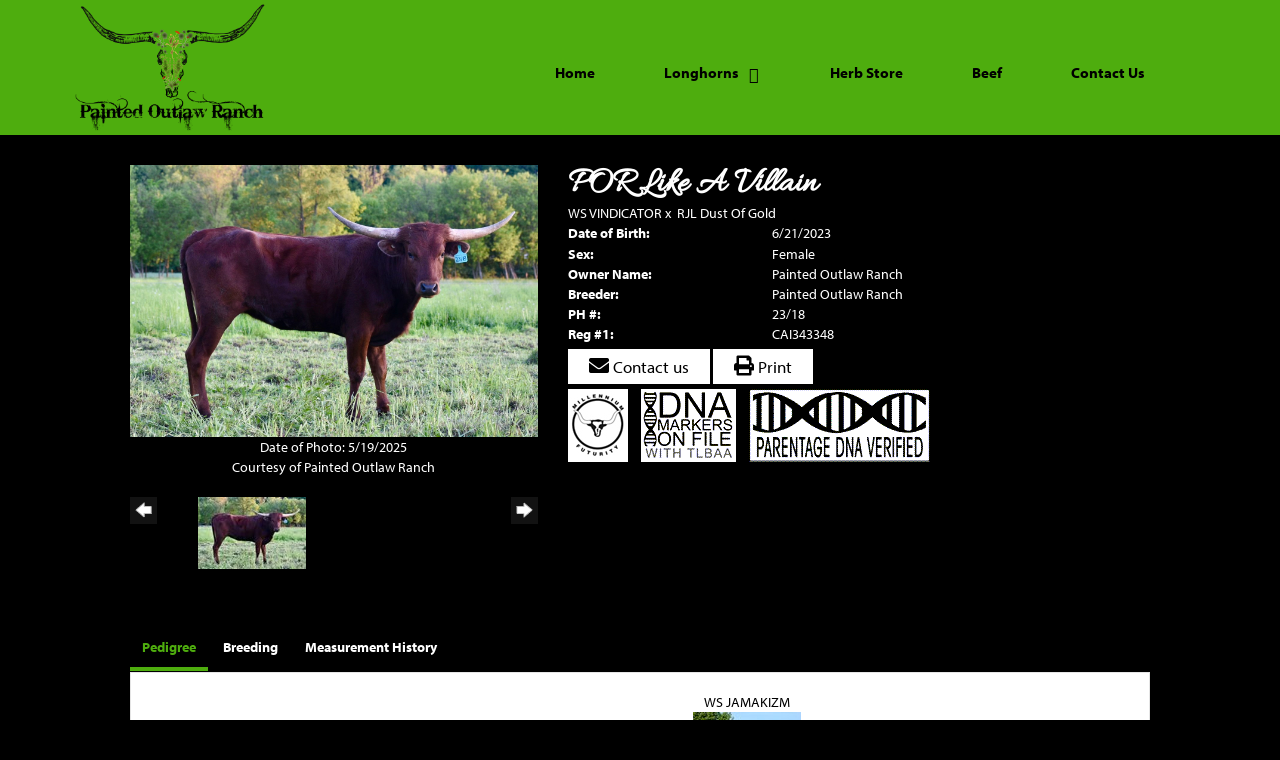

--- FILE ---
content_type: text/html; charset=utf-8
request_url: http://www.paintedoutlawranch.com/Default.aspx?AnimalID=138754&Name=POR23%2F18
body_size: 81872
content:

<!DOCTYPE html>
<html>
<head id="Head1"><title>
	POR Like A Villain
</title><meta name="Keywords" /><meta name="Description" /><meta name="copyright" content="2026&amp;nbsp;Painted Outlaw Ranch" /><meta name="msvalidate.01" content="10AEC6DFD0F450EFBED6288FCA9D0301" />
        <meta name="viewport" content="width=device-width, initial-scale=1.0" />
    <style id="StylePlaceholder" type="text/css">
        </style><link href="/css/bootstrap.min.css" rel="stylesheet" /><link href="/font-awesome-4.7.0/css/font-awesome.min.css" rel="stylesheet" /><link rel="stylesheet" type="text/css" href="/javascript/magnific-popup/magnific-popup.css?v=1172017" />
    <script src="/javascript/HH_JScript.js" type="text/javascript"></script>
    <script src="/javascript/jquery-1.12.4.min.js" type="text/javascript"></script>
    <script src="/javascript/bootstrap.min.js" type="text/javascript"></script>    
    <script type="text/javascript" src='https://www.google.com/recaptcha/api.js'></script>

<script language="javascript" src="/javascript/animaldetailcarousel.js" ></script><meta property="og:image" content="http://www.paintedoutlawranch.com/Photos/DSC1536.jpeg" /><link rel="image_src" href="http://www.paintedoutlawranch.com/Photos/DSC1536.jpeg" /><link href="/Telerik.Web.UI.WebResource.axd?d=PMrIT5dOWaVYIcpFWUE4nM7uSL-evdKDcWDBRtdMmWKyhC_VmyOTM6RcCfxBLja5ORp1ecehI88FlTttEUegrlZIUmsWvMusFOwptMuEJWs-d42_Nk8v9Ha7DSp4chO10&amp;t=638840874637275692&amp;compress=1&amp;_TSM_CombinedScripts_=%3b%3bTelerik.Web.UI%2c+Version%3d2025.1.416.462%2c+Culture%3dneutral%2c+PublicKeyToken%3d121fae78165ba3d4%3aen-US%3aced1f735-5c2a-4218-bd68-1813924fe936%3a1e75e40c%3ad7e35272%3a505983de%3aa957bcf1%3a9e1572d6%3bTelerik.Web.UI.Skins%2c+Version%3d2025.1.416.462%2c+Culture%3dneutral%2c+PublicKeyToken%3d121fae78165ba3d4%3aen-US%3aed16527b-31a8-4623-a686-9663f4c1871e%3aa7a9ab12" type="text/css" rel="stylesheet" /><link id="phResponsiveWebsiteCSS" rel="stylesheet" type="text/css" href="css/responsive.css?638929942655171721" /><link id="hostdefault" rel="stylesheet" type="text/css" href="/Sites/0/default.css?637479354207077143" /><link id="skindefault" rel="stylesheet" type="text/css" href="/Sites/713/Skins/skin.css?638064558305362837" /><link rel="icon" href="/Sites/713/image/favicon.png" /><link rel="apple-touch-icon" href="/Sites/713/image/favicon.png" /><link rel="icon" href="/Sites/713/image/favicon.png" /></head>
<body id="Body">
    <noscript>
        Your browser does not have javascript/scripting enabled. To proceed, you must enable
        javascript/scripting.
    </noscript>
    <form name="form1" method="post" action="http://www.paintedoutlawranch.com/Default.aspx?AnimalID=138754&amp;Name=POR23%2F18" id="form1" enctype="multipart/form-data" style="height: 100%;">
<div>
<input type="hidden" name="ScriptManager1_TSM" id="ScriptManager1_TSM" value="" />
<input type="hidden" name="StyleSheetManager1_TSSM" id="StyleSheetManager1_TSSM" value="" />
<input type="hidden" name="__EVENTTARGET" id="__EVENTTARGET" value="" />
<input type="hidden" name="__EVENTARGUMENT" id="__EVENTARGUMENT" value="" />
<input type="hidden" name="__VIEWSTATE" id="__VIEWSTATE" value="OdnVM6NtsyJ3QdLxC+68wFAbqizvEIuNnvHTv8Z53Te6uJEWNYlfC9GRjOQnDWInKgFyYmhIDXk8TVGLHBVPsoY5xEYQ3m/[base64]/jbKPD8OGoTUdVo/WC7UF1Z3fN0LqLafKK14U4KcTwee7Gy+htXHTTnIR0mAIjh/QbJTEEVKhGph117ym+YtdLm2ijG7Kj4jL22sUq2h0KA/[base64]/Y0KkUPzvAFZ9wdSrWA+TvOdBoZWqdMXuUY7pPpOGHS3LNLe83ycQefoobTYXqKDZHgwWmOTTyRW53uNRU1QSRMaZrXLgjbFxIu31Lx1UBuYI5dcvBB1J1AvyUOOcsJ6+9hyuMV4va8KXYm2pZEu2uDTZTVAmpM8ZnGXvnhG8ImJJr5lFZg4hKaRIiOITjSpUM/sWQxkZkLctFasT9X1kIht58ro7wKAGsJtr6sA0/9tkLqS+BRSaXqMA8AFn5xJ9bTWCSxWVppFrM5XkD+rLOGTCBM80CULpO66UWF0Y9jibKhRc3VuniyO8YzR0e0XSoD2BxZON7J1J8dV8LWbr7gLvGrx6tW6x1r806SwhKF1w9E+HwvB5R4TPhyfcGf2R4kXMuxiiKk0ufXFKq6MoLE8nukx/DrbYXHG1FpiraLFp1NtilmTRxyzN3lApJZSu39p3QUL/CvShZa/w+eHNhkqK7GJenaemd55mJccgkqm5q1yRLb6RDCJkz5EetYeqdupT8Kf9okAs6Hd6NDPbBoWcDBO7bnlfoy80jhbwlywPjwk5qkEQ4AbRhJ7s0j3BVi4p/2oMcGhHvlrAhp4gYFNuSC1YT206DHaLjQmHP+jITI1GRGAvU2PsW2ULSoonSKrStRA+NwFbtDv2SS3YtbKVvuxIDIw86i2+OsO50TxvITMk2hc+5AohIvFJVMrg5uHkbu7Qd/bh9Q5AwMUCNvu9Jm398vOoDNnoFPNN0KjOWS8dBQm+qnDWbU6U5v4dHDfvcrE7NOMaWIX2v3x17vMgZm/b3+rhASGZO2sRl0fbGwgDSvx4aJobupjSN0KseGieY4F+bv1nBjFq6lFWTiYAozDJ4vsLmgVmUWx1YAh2kuHWdX2/lTsX7N3+leNeGsFTQVE/6KZnDLZZtAASROxlR4w7dff5+CA+LTmD6aN6EuI5g+uy4lJuFPtJaK55+Ls8VxO5x3dGPNXo11LYeuQfF57TIZ/XOS0xa+vxO3K6yA8sZwVJ8UHnyscrZ5kgby4tXCvixMOL+E9rjgzE/rRk2V/Kx8mPVNTETjR4NIoRIFhtdDVJcR4LbrPm3mgom/7/ll21cNKl5YuxvNIhlQv9wC91y2DU0PZXOLqzv3pQ+rzV59h2PS7HCUvwq7C6qur8a91WsromSauEIuf1Q7fZKKihWnmId78R9ZywJFt/7kRYxypu18eHTdAYjk4EPfh7Br0rNCsNPgApllrnlhysepCP/c75FJ8w7DyUFrtC86JsHOIFGpoo0kZXynJYRRg5TIGHiW6Uprv/LaNEc3iGHTtLJUAawoAw+XphJfx+uD0ZhDkb6u1lquENNXx2XX8vFzYQKu57Tml4ne/7S3hXb1YUwagQQ/zq8lqG/rUE9N6vpQDZtgWm9ZuYrnYU7bkVe1b0glNaz1OQxPBVytqB9SEOZDfz8kml04wb5HVyYHswSDAIfbJcWaOoGSIIPI2AT7EJ0VkUQEVX6HXfEIg8T//px0E8Z+pZFoc0sT5OU8ZxV4twFFifIyH37UnDclBrtso/65fsirfGO4bfEA25S+b7t3XEgBPHyr+WqdpUGq74zAtzrcmWh38CN61IIlW/APsDav/DUk+FKl23YG1iJwSaXRttoHxNyEn0ZP2sO2fhdzOBiBpSSsMrvmN73SekU0/ldw+q8CdySaYVMJjkOVLvuNQ+GHbje5X25Aj2QuQKdjXti4n9KsLgtZBdSx2AkLRU4HuB3dHDiuVTUkXbT/TGuEIYMgwSaexgwOzQ8Uq/Xq11BzKqSEWlI2d1OoAPqx841QLI6jDn2gxapQWGlmpCzXt+kcG9uEckoSl7IR+sOjKvdQT6fkr/S8Tp5hu6dx8yN7NMXQeaeHRBHY+QDYdhjXEw/nYsyWB3uoWUWz+j6dBZmuZI0fqkT84zde31vu3xZQD17uX5harSLfg9/kcuEwQqGkhXpFzJtGT4/fkKgEFNEfJamzijfnMQ9E4LBKmeVnuoZFGIvc/rEI7FKG2Jrq1Mo9stTgq9WH/k0fdHaqS3rVxIF5VzyR/PXI5eMjnE/HqTwil9GF+B6rB7U2aSDAOgZcLZo5ongNLva/BAA50ACOAHN9/NlC4n5dQkK3NpS99r3KLuB+h1nAMDtvRD93YOo5wkgxnnel5SQX+pOeM/rVY6yytHXfhHiM1nf1XOxoSf9XO/zufGI0Mug4D60TsqZz1yHpymzCHxWxy0OmD3D04CsRAiLLHXotOKmEhY+lusmMSNREqr8bvH6W2rYr6y3KFjsPX0v9WXQc7FyfLn+Rs6Zi42ppsK9UbJsycuItd3aPMQ5SRIal30jcUd09pwBuEth5qWNBxGJ66EW+pmowqIMKWcMIr6j/pWl4foeFeVVC0qQTTZi9/K6UWM5tB42i+cXJfmR/p3+0mw85ODiRdb8bFCwDejAhGl1P4aZ4xeUAy9Bj36V9rsEj+4/zYV+4U5L3bTkjkfD7698OY1rVoJlJ3nRF0pTftRGYzJ5HzrR5eVBEVaVz5uDxhz8CPYwoaziSfVix/hvQCPey38wCLsh53E2Uuzsfqaco4FM1fxEMVUKgnc0yzz+DqYqVPHyCbswSwPgiKEaKyvj1ZZHP5rcJKhJn1XYWV0tX3G7rFM18nXC6lJMMG6qlpvGvXPGxFmbJMhZglrvpKptOBFLgXQ0PKJeiwfRvhj4AVsbxjwknzNlLYFsfq4/irnDxd+VBtl8nLnYdl0Ahnnybdl6f5BS2cnwaytW7MpqToMnJlyW8/kGhijSA2gsxgm2VlX1gd4NoGANAqIwgS/1+iCAN7fWjqYp+fyaK5kI+pJX5nGgqRe6xuEMfMjCqoJOGlWLrfiFBJo40bVB9RBhJ/weukNGjeDHf1sO3/3LfRon5CXezLK4fRDp/aUhONDZ03e2m71ncKsNqVyTePWAI8XaSHowK+6dhXW1TN3azPPjRhddyYS3W+prg1lATn2oEq6pOfImEWw2cRN4VywhFIgEEkDcSE2RGYkSpLZSaIjPWlUGYc34C9/cfYnrhQMxqB6zTV3nGmb1FW93w41x1IIMzgF/xK4fMwYYxov6bJM1nsJmgxL13JkmuztyEXA4l/CQ4LFMrkp3Pf5aTSXyOpJgXhTn7obLc9X5wjwVzoSJ+j8zwfVB5sGkLkcLl05J1dbSWCZfzS+H6C9ClaB6xEJI9TU13nuCFi3AuSj+7L6RxhutWVHeCRtUjdSOmCXQRByoqPjVQD2QoO+aixqnSsdfu0hPtc12j9XNRo/Hdl38YQOeM9/B04EOQQWtOZdl8CIrXvnrsySdpyiFa2TAQyboS8zmQS0xMy196aE+ZHWcSbgMihdIjrllP0B/OjQIhERGfmO3yY4yTlghMkHZ2SGmdlsijnnopIkw2hupuINjyG4BTYy/aYTzs8uRXXuzgC68NvjxdxV+z291iOTuZOTNNJDuu8m9GOHcCHF6YkyJMg9rz00iiH2rCmXAQUIOVbs93l2yH1Fcoc+s+H1VD0xeeF+CbNfLRSfTZmayjfzkWDW8GnLCxG/J4+33qheXSTnb2/CJxOfYhwnzWkOVl6/VOnjg2oR0g2WinjWLWzpvRToN4EyTQ1QpXJqUMceOoKg3md6kmIKvwm2U6/Jo4d8RqqIpyNyKbDDpKcnjViUvXzJnHhsc+fQ5olBdYxvPhmAsIWBq1x3rKs3ZKFD4XDmgbRBwhTL9aOrFhAIE/46V7dE6Dy1Iaj+iVa1HYUiE1tYdXzIHRvaXyeiszjr67GQTgNzni90BCXJCrtVk3eyrdAME/ydVGXPKgPojKG4yZDOrCtPuXG8Wa0zgPKuNEXpH2KOA1TgcoMFVi6IrgEMbPsW4k3xXpUfjkt++WB8OVOoiUsjGjzmyb5E8/G+te7ncgLL7HDYxBU3ZZT12sRWKxk4h2nZMSy6MClMIP1KkkLeUkZlMp+Rc9YPTNKO/[base64]/yUkmljKjiBhJuP2tvHafDa1KJQAbjVr8ZiwehxwZxksme6lFrKVNE22d4hgkh3o/EcDwbhotxlp/nHyjrmngmTTBUcn9iP22XLxeL/guDp6+IfN7T1T+44ExMIwPWIuOf6Jpvtue2YpT0jzO/ddb+9JB1RpfSLqfXfS0xN4GfbQ39f8I0rZDEpjK4EJZhAlVZY346QIWeK3xU41FkbY/GnTv4pnEYCh5Esy/N12jUZpThjJP/[base64]/4UZO7lmOQUvbZp8F1WpKI6k0jSJj2/X6oPS9nFSTbguxdFI8pb0otFmNP1SaVAw+iZow60skyRlq5/[base64]/IOSFeturmmhdhN0JbLOpRH1D/mDF3NN3HVGih00JHN+yOPQP54/kkBrszl5guUdfJUhT/9tDuzGNMaefDG06MBaJlkvbXze40x52Eg90yo6ntnotyCHI7JOBNcSjxkYYBwpB0Sp0tckilXZKA/mC9l+6veX26e4tsvUGqqLgkrmznAc/Co8dRY+zC4HnIOsROfk0Zk6Emal4mcPNnKMvPIkJIqEwB+IqSZ8b2nTO0YUIKopXXwOdc/KngS/RPS+ddf60nFTp3yVfV7n2KMGCY3CS9HjkQGwYBXPKXwLCCr3ue+mgHr3jCE+VOjNtiN0rUsjJl1L0UPVoCZhwDcjie9n3EHIfkr0jbmftjLR2l0oCUjeuApu/lK56IORnTcX6p14wwbHOGt+fV1EtM0CeDgdeFTUMqAZhYSoO2vCh1Eu6g2xUT7q+NTwxch9myWqtpxqUSl61BqqFUb5tP9nWG+/nSCasaxzZGZFzrZAFHp6iO5xrsi20vnz7WtGSg28/gm4Ww/dSDC0TNk6DFar2B1IZJ+PXHbRYM6nfv0Mt69lHYscfEz5p/99VGk+SZLLrOJNkimJ8xTeH+/hmKNue12UqfrQLBwHH4ORa9Bc3IiC/6BZTDm5t5jbM503yKDWhkGImWKi4OomK7exGuK4F93BWPFkcDiQ4ILwvaMsWoCu/Yp4BPQPXConLLW+veLJb4OGwdl7utmOYRfapSKduQ/yZKzwT5ZjjR0vwt84vFiPIzgv3mL98/igep0bciZ7/C8TsIzQL9ZUz1ENbkgDKY9/GVDckZhgJaEMTNGWkbNFc6Yxn8yGCaPTXsxW+Gwq2EWe/NDSYjaNxQNlDULtb/kumbp59CcXxyNbwmaZhGqukhoy1mEXz7FYGAMGd1ho5xARcVvXRil5jLPAnlNg2LbxRjRCspkBYVpJPeHVnW1BrSO/U8wphY4OmuC9GUWBLCHHoNMt/V31V4mHqFr4ECWo5h72c0EJazubzFwLGE5/nJ1tklwPw4ANVmszWEoUy9TTImp4q7sMrH+39XHQvZj8mNeYcir5vLQFQS4yeEJmABOHqldQbX7VvxwhyQ3f+1LVEFd/PTVB2JIO9WPjBRJ81rNmTm1d/VFR/6uz3ofkufqijawESlVym8pOWPkAMNT18+Co1DEUKLBTYo5jxGD+ySXvg7npPPK7IFgi6IEZvJwHcdFEgdLw6fGtMZWEQmojGzwDKbWA98hF6ly9gW+QDFPRbdIuC9fi9HbQhwto4HDHWgr7RzANY2uQM1mqKsUdlmWB5jF3jreTw7WgActcr+/ssHFvu74nqSNbFxzE5o+05mFWs17Uz5gSIIvyeEQjSDjfyebGV5OHlAdguwVLaPcIYC7qx1kreOG1oOKgPaTZbCU3puzR2ZUfCtCd98ozvJ0GzbW+3SXhhQsqQjAQlzEvkgEHlU2jbvXytTMJ4E3gNCYXBX9hfFpftYzpVrWl15P3Z/gIW1N6SA3YfHxgw+1XN1hBx38oWXHwipehPWKLrGrnxTd/DASPgYHLdz+GBAEUjEyw+BVcB4TgiTTt1C/0RlgMhaCXFq2OcNmS+1O1kqLcm8ZJu15Ri7lmm0TXnSp7poyLrSWhOTOsp2X/Yq+feSR7vQal8bw0bDSuGrNCpuGSeG5Bo6i68xCryDZft9IiYCpCZVQH38uienOOEHjgI3aAdn+P/VKON/ZWeN/yu8tiUmiDLuKKmXicn6T83lgzxOeKQWuR+ydEapNI47YE11En3LvQbD5PVraiUE39DN2jAGPFLqIIF2k7mbCnSGgXj1A02iLkaBK7b+Ep8HfrU8BENuLQpeiOxTFu8M56qxS/7beNz26oipDCWuy8gpNLR+7nBuh+N5GDx3xCgjIJ5BZN7YqGt/rjqnCNyhLWU2d7kIOejZzbW0IqJgdgf+t/5SrKPecyKKJFkDi0St8p6i4qbiNUYMNWXLaFommmn8Of3ootzA5F7TPVo/adEwW3CtYdWtB+2GFIXbvH+po1nyOYSXIzNUZr1civcLb1/PYUsWLVGYVC8QOLkL5i1Mqh1OZyTrVjSZhVAgJiwpbaCTNf2oZMZXepAXO1yDc/ufy9Biu9q3ilOp2qd2t9WRaCnz2AhGoaW92kV6A/BMLiTKGKSRcojHKMIzwvicyMxSxzUjsCrdri7M5KQrXbnoOEb4SfbFUbjeKfFBf6YNRxIEvGFjutvlvYFM6iB/xSIHBUpnLebEsWiTl39dJ09+v7XctNv1DARD+k/mCi909Yot8wDBoShOHi7ZXI/e656b5Z0BfEWJy7t6CYf/ddkO46f/M3sgks+nUtrFYwvKdTFQAZB3vB1XMX7csJ75E1ACzs/TUiZuo3+HcaCErKjhFvV32eswoe+go1NinHl8iia78P6IYJO5sVOcPeXngkeE89kdDmywaj5cjeegOkoKhtnRTxicwPCyULNLj0J6nlXkNhf82fztxEqQ2pRl1v95AnZ/gRDt3BQwbuBwiawy0ZKt4I/[base64]/xMn252rxYkdF0wLdKmX0FKDkp7fkjn4UP4iXAtKLEBAOHe1Jgu6xiXsvngjhAfVMKy+1nKH317KP8kZcOxVxIjwgGPOrj4ur6dYCClyoDeR6MefgctgDFFFSgUdOknmCzICO+T/YqTYudnViBfVZUlOdfM2gOFcGuvRsPRfiagHXDx35CSTPNErJtD8svUaLHJq6GMMt5hPEO1bxrlltDqfaLCPAEfDLsjHWeabwlzXIlFjSRM+RjfcuddOEYzU2KX/ljq92DEEahyM9YGhjfTmLGVhxZ4u/9K1eYaAkYl2JyNEkkWSeF7EOPVCCpJP5JOVMIdalRBOTmeJtQRwI+hjHoG6a6GGduTWxpAhoCk+uAqOfcvPF8SCEKExCtI/2cwDWliKu/Np8DEsLAK8Y0eXRZQF2AGHVtu1bpitmptC2KVwRptIhbcboEf5whfrH6KV9hjnCBvnCnetwcwq2sKUHGzbgCOFY3oVCU12gBRToBcnXHwwo4BT7YR2REW4BCo4fMEKgNPYiLR6/2YT1AVJVFmC+yzoCyWIqy+J95Ck1lCJXVznD6/xldlhrPexAYdiUUXX+6D34sTwRnBrm2DvkvlibcuxC85WlRPLilhHKMSHD86SZPWGNUvuV0O/[base64]/L1JeqdWcz8BzjkTTjsgjlX9zZg2yYtS2Do3lmM+Mc0Ov2bS9BI+IHuRauwu84XCrFRNzm1cIWWog/9LnpBuJ6pgOpFt6cLQUPdv6+Ayvr47GlWN4z62bhsnVJIaJOKGsa6xU3ryBvVNsABzU7O2NL3AXr+D2E+mDnCnYIHjO4xg3JS3NxEoFzl8HPxGn86ayQlE64T7ITWsxJcOuazpAshumos+OEYHmjv2UatI5PZIysSU/ks8gr5dZUewA3XMYk+ijQeotJjIYWCJrG82bOExsFXjPAgd0gRvWx8cCWnzuckqZdIKmFzgYgPBXkvfYjJN4Z0A43iXMnKXSVNaZ0Q6QxVApbwwuqQKCEo9+msAKZ+p05ZfATn26NUbwJAVE/FZj+RRyhh8LAx+zYNdY/HJzb4s86hEFBy/[base64]/MzHYiNABAvSiQnrTJssAlGJQhKroCLgyEt3IxECP4ehkroJ5ncldpIkPX4baR1SERgXEwT9gUMWZV9at2yjx+/lhnZ5aNmd9NJShTfx6u9gzdxvr7ZwFxPa4LuSEcf8E0cruwmH2FajOfoV+LhSg9xjHSWGXqoNzZZ1q1qITySNdu9mDJBzHJ9X8EXJpa+J4JyUeI+4WXhlxNE0mjGwxJX228oYPNuYok6tVkUZqHH/WQdYtupv9HHrBxkMcWuorWmZ0pdVa+vwgV6xA2MVTwd3SjTX2wivcoc3gB3pF4CmahDM44YAQSVDzKu3+P11qs8xal7/iBTQxmoNcp1g7shjaAzGtmn1aTjZRggAZti9JGIRtFzSiw1htSSQz0tsmO4IupnL6vjaVdstlDt08T1DIgEOOwWKasEJUR9cg6mB4Q3mbcPOHO+jVRtrtk85mCJpDFWvtx1XB8uXliY7/qNWj19exPrekn753dPdkye5pGPhtPBK+Wf9wVjII6FlKMJHo+j37DLs2XIzJuo8toUUbChpKUTZdRbp+StYJODWVfRlPqpqMmGTDCaxLwjt5NmY3Ju/R8BU4DlfEci8ff17spCP1rNVk8bFNlf84+k+K+cgaQ+8f0jHtPSo16tYlNxQahEj5FSD5cFj8OEVhWU5c00J8jl3icp/eeI3W1E4AV/FjL154TiJ9nn4HuFShUwCIXtzB8SzbcqI142b+MslvZTE3/cyLORovy3NOatDmUkoUkURyF8Xx2RJo+jL1l0w8FymbQYhe/wBuo/pS/TfCopCcjbdgdpHBdjZPGMWdu9hUr774vhhC5q8pZ/M5VtggoL22ussjAFJOfCNwjyGY6Aw7E4/eBRKHixYD0K/Nxm7ePKdCuFWTxRMWoG5o/b9mK8zNX+vV0hX0Y0tPxhpLkKjuYHNDHWIdRYoS7SaxcBLfbLeQAx2LRRobemlCN771egKa5MuKQA+KMJw697x7gv0VhMY/mXVn4lsmo27lZBYCIE5FrgRzHoNZtF/maeafgrmUdY1zuhZkpzcIyOezfQQf1NvsTXFnIEd/XTPk39Qf65fBaFby/FYoSZO1WbCyT9kCfYK8zE1tQg1WvLrXCfwV4rb6matQk0A/mt7DGR1A/Go3kh/Hw9zEn+WPqnQU079bdJf1n8lNPfXhBJzcMxyBWiRVKHYI7DxTafaAK0CwrFLxg4UKOfi6Y0Fqe9jd0jp85TJEPLMIxRfOQWriyVTOdPFdb8z2kbhi67P2hT74ESNV9DapyokY4H/aI8SQYXLlEYJxdS9WNTdzNZMzwXnGEEcip/[base64]/cEqP5yKR+LWb5bpixepMsUctyhAbEAkwxun0+AeXwp55ReM2T/BsvmZ/ZxPn1HaQJwDydoDRYQpD+0+Hl+X6vjy0ajGc74oQ6JKfuFiU3G5BKiYsssjBzQ1LREAHTGP7bT6ZPsni8R/bQ65Wpxe/wjLZWXaPi3vhku5AU5UAz4fZBNzWB990DG9eNkd0YZKO41QMogs8uVBT27pPcCP4Xhwd8/qnrFSW+9j1sxG784dWwAYZHr9tedMA4m3RSVdOpDJm80bNVxkDx2ydU688I0qYA/bAqDoOUknOU66ytjOTH/+oLaSnubEmeHZu925EwkhgIIIQnf5MtLKHJ2WlcS3n2f4cHcA1vUp5F/7dz4zc7O9Hxw549NB7v8kSoyYZC/7uonGnuFfQzjrB36jQuWABSHd7H+fzvJNl1FCr/2PdRCJS2O8+s6Gcz6WHrq3Fd3/sVs1hHdTjH+/T8QVeLq4iTgxlEJBOUioTQRqtPg69N7JTDVjEZ0jqX7VymOXxMXQpnn8kOiPyzgK156IDEXb51Ex5Gd//r90mHpelNQstDf7x3/5ZBblzSLRxXLi2gzjBMigLK46uyJVdc55FhnSjvde3Bgal0KAfwO3F9g2eYISY1Fa6CNLTZxyPAGNpoKCO5uZJipLk4F13lpuS5T4eYroP96rLrChhPb0qlf4+fqwM0qOsF/YYZbN3BeDcqueSyhJfqr9s9FUk9hZBXUoyw3hnjQz0h1LuxILccWjLc5zu8dRg9t688Ok05rAlrQvfqb0BGJyTduwlzQEkyWv4yZrL2u9nlZ9zEn7QVargN1lhDlAnfBJ41A5Kl/GDroPux7aYvdS8/Ty8VfncyywSs+C437/nB3/ogcaZiQnZj3IpMxDvZ2FGYy6SIKt0cauj2L0LiWZAwgmxXXr+thrDSsMsETSKiEjg+0vmqN7PmUOP1w4mDcHX4bK0fCnstYZw+R3RSdUPKbJ/+26ZJgT9Pp9yVuWsB6JBG3M7FYYYCbGIw9WoF34L09IVztUL4XiQUHoBWixk5rHdT/1oaQqIjkw08zlzgr2k6YnGNfWQot+uepREDuGVUtpJ6Q2woIu1bfm9Bn5TwZCyEfYP8XoweSxO3esxSMgM+cXQAHocf5jWAAHmOZcQaSk04yzDYvgSpQ6F/vauTl5PTAI91szxIOmVrqEXD46xbfWrHFiOx3CLveAvBeCAvFOYHdzuELH13VPZpaTJa2B9pTK/B0vAHF4ByCIllRgvPsY7+MBrNYaX74/CeuIQnpW4DYAuiHYWzxomeFrmxDM0Ly7BW81H/K4k9AaJMnAo9DlIBKX3sgCfH/uEw+mib/mkzzB5t2spsh6SYBwArqQgzbcwarwSIzZfJqgKdyeGvvMyUEWYX4xhhaa1R/TfistvrYMQHghLwaV8bwZGh/VsC3Xe9ODZmICkIgnxJTMZm93JYwdK3baOKE9DJkwBRa60491++hCdDhMo2naWnEvZiKrhr0W8Zk0+2eLXdUIOADHKzZuNtZSPyA7c54y1w/8hoX23bn1KbUho+0UrCaPrZVO4y/69IG9qju9igaTT4/cRwcfITJKp5nBh6jayolYn9RntcnUtrfHjGlUjWCSrlKHI1KgM4mdkO3LvdTFd4J+9135wFZImA/0Mqhh39+HFy3zLOPoHYb70hdLck854m1OMZx2H8ZiKbyx1jaLrwNuFZ5aJ/bcKwQfcP48WUshMnB0jCv7+w/9vQJKlXUQ+7JSP3EDQ2xgE33tx8QmEQK1rx4e5HHQpf91DHNvMGQJ/4QcjodEmspNRbX75DSBVsmZ7yYmjqM+jhSW5WHy/fkAhdQpTmFAA3IFBIcRG9Fy2P8eK6KGoBR3lOzOVR2QmXvW3SQSU1/ESbEC9bU6j2cuBreXvwp2DEvFEFBfmmeXqypJfnpx6d1vNi7a52YOrKu1MrkThkj1VhiNja0Ga+I9ZnPnrmgHdzNWXLUsFIcKRGepw1vVPZfh0HT+RZD7oXeQIgADJNVrxeKnOfpmbWuIiG8zJ/vPcrSNC9iwKxUGsx57JTrTxaZ6xQ/[base64]/jGiufWVg0LdqIpI8q9f7kAjO1OtRw3eHV0HwEx3Q+EDtY6Ezbw1Ikl1PSjSzKR/jg8dVLk9LHQ82suXg6jxXhT4b7A4Eay1KvbikLt64rxagkupTM2ZDweMRcfVpFOp4Mt6bTEGUQ18a2pNvGO+Eh0AIQCILDjxdW1FfvxXBvPlbJ38i9lL09UmULfudNTkPGmfatBcLIsZ3nja0+hp5IZYE0jpYjDfSpRpVs1SYkA/R+ANQJTQKW2Re8pBZCTxTxtLmZu5n2A4j03zdonz3SEWAe3L8EGjOwMUnRG9NEZUOhoYzn5tCJFm2QwLnzlT0hbyGSZF+WwoY6H7YN0h8I3w3Z8vwvDvTMBYNAj56F1WM11+bSj2jG4cghNxL6Y2P27M=" />
</div>

<script type="text/javascript">
//<![CDATA[
var theForm = document.forms['form1'];
if (!theForm) {
    theForm = document.form1;
}
function __doPostBack(eventTarget, eventArgument) {
    if (!theForm.onsubmit || (theForm.onsubmit() != false)) {
        theForm.__EVENTTARGET.value = eventTarget;
        theForm.__EVENTARGUMENT.value = eventArgument;
        theForm.submit();
    }
}
//]]>
</script>


<script src="/WebResource.axd?d=pynGkmcFUV13He1Qd6_TZNZr42xUqmA1cu5uT6JWy71MV02kNwuLGL617JfsWitqyEH-aZNltMZEefcYkF3E3w2&amp;t=638901356248157332" type="text/javascript"></script>


<script src="/Telerik.Web.UI.WebResource.axd?_TSM_HiddenField_=ScriptManager1_TSM&amp;compress=1&amp;_TSM_CombinedScripts_=%3b%3bAjaxControlToolkit%2c+Version%3d4.1.50401.0%2c+Culture%3dneutral%2c+PublicKeyToken%3d28f01b0e84b6d53e%3aen-US%3a5da0a7c3-4bf6-4d4c-b5d5-f0137ca3a302%3aea597d4b%3ab25378d2%3bTelerik.Web.UI%2c+Version%3d2025.1.416.462%2c+Culture%3dneutral%2c+PublicKeyToken%3d121fae78165ba3d4%3aen-US%3aced1f735-5c2a-4218-bd68-1813924fe936%3a16e4e7cd%3a33715776%3af7645509%3a24ee1bba%3ac128760b%3a1e771326%3a88144a7a%3a8c2d243e%3a58366029" type="text/javascript"></script>
<div>

	<input type="hidden" name="__VIEWSTATEGENERATOR" id="__VIEWSTATEGENERATOR" value="CA0B0334" />
	<input type="hidden" name="__EVENTVALIDATION" id="__EVENTVALIDATION" value="YnUGCrI365OlEWbrIkKq/AT/PnpefsMG9l6T2gEvvxoRGAnXkt3/raeu7sBzskkE4vzjjS+FsAYmdB0r92RgeSNBTDwaubjWAp57JtQxdHf3QCdFpOxIHQLgRbWBGe+4MojN/kxwt8/Vou0hpntcaU+357towL4eDt6fwRUgF9I=" />
</div>
        <script type="text/javascript">
//<![CDATA[
Sys.WebForms.PageRequestManager._initialize('ScriptManager1', 'form1', ['tamsweb$pagemodule_AnimalDetail$UpdatePanel5','','tamsweb$pagemodule_AnimalDetail$ImageCarousel','','tamsweb$pagemodule_AnimalDetail$uptPnlProgeny',''], [], [], 90, '');
//]]>
</script>

        
        <div>
            

<link href="https://use.fontawesome.com/releases/v5.12.1/css/all.css" rel="stylesheet">
<link rel="stylesheet" href="https://use.typekit.net/nsb8ygg.css">


<div id="amsweb_skinPageLayout" class="t-container t-container-fluid">
	<div class="t-container-inner">
		<header>
			<div class="t-row page-navigation">
				<div class="nav-container">
					
                                <nav class="navbar navbar-default adminHide">
                                    <a class="navbar-brand adminHide logo" href="/">
                                        <img src="/Sites/713/Skins/images/logo.png" alt="Painted Outlaw Ranch logo" height="57" width="300">
                                    </a>
                                    
<div class="radmenu-responsive">
<div id="amsweb_RADMENU1_radNavigation" class="RadNavigation RadNavigation_Default" style="height:30px;">
						<!-- 2025.1.416.462 --><div class="rnvRootGroupWrapper">
							<ul class="rnvRootGroup rnvGroup">
								<li class="rnvItem rnvFirst"><a class="rnvRootLink rnvLink" title="Home" href="/Default.aspx?action=home"><span class="rnvText">Home</span></a></li><li class="rnvItem"><a class="rnvRootLink rnvLink" title="Longhorns" href="/Longhorns"><span class="rnvText">Longhorns</span><span class="rnvToggle radIcon"></span></a><div class="rnvSlide">
									<div class="radPopup rnvPopup">
										<ul class="rnvUL">
											<li class="rnvItem rnvFirst"><a class="rnvLink" title="Bulls" href="/Bulls"><span class="rnvText">Bulls</span></a></li><li class="rnvItem"><a class="rnvLink" title="Cows" href="/Cows"><span class="rnvText">Cows</span></a></li><li class="rnvItem"><a class="rnvLink" title="Heifers" href="/Heifers"><span class="rnvText">Heifers</span></a></li><li class="rnvItem rnvLast"><a class="rnvLink" title="Calves" href="/Calves"><span class="rnvText">Calves</span></a></li>
										</ul>
									</div>
								</div></li><li class="rnvItem"><a class="rnvRootLink rnvLink" target="_blank" title="Herb Store" href="https://painted-outlaw-ranch.square.site/"><span class="rnvText">Herb Store</span></a></li><li class="rnvItem"><a class="rnvRootLink rnvLink" title="Beef" href="/Beef"><span class="rnvText">Beef</span></a></li><li class="rnvItem rnvLast"><a class="rnvRootLink rnvLink" title="Contact Us" href="/Contact-Us"><span class="rnvText">Contact Us</span></a></li>
							</ul>
						</div><div class="rnvHiddenGroups">
							
						</div><input id="amsweb_RADMENU1_radNavigation_ClientState" name="amsweb_RADMENU1_radNavigation_ClientState" type="hidden" />
					</div>
</div>

                                </nav>
                            
				</div>
			</div>
		</header><div class="content-container main-content">
			<div class="t-col t-col-12">
				<div class="t-col-inner">
					
                    <div id="amsweb_contentpane"><div id="amsweb_PageModulePanelOuterpagemodule_AnimalDetail" class="PageModulePanelOuter">
						<div id="amsweb_PageModulePanelpagemodule_AnimalDetail" class="PageModulePanel">
							

<style type="text/css">
    .Content_Wrapper, .Boxes_Wrapper {
        overflow: hidden;
        position: relative; /* set width ! */
    }

    .Content, .Boxes_Content {
        position: absolute;
        top: 0;
        left: 0;
    }

    .Boxes {
        width: 400px;
        height: 100px;
    }

    .Boxes_Wrapper {
        width: 400px;
        height: 116px;
        top: 0px;
        left: 5px;
        white-space: nowrap;
    }

        .Boxes_Wrapper img {
            display: inline;
        }

    .BoxesSlider {
        width: 400px;
        margin: 4px 0 0px;
    }

        .BoxesSlider .radslider {
            margin: 0 auto;
        }

    .infiniteCarousel {
        position: relative;
        height: 120px;
        text-align: center;
        overflow: hidden;
    }

        .infiniteCarousel .wrapper {
            width: 272px;
            overflow: auto;
            min-height: 11em;
            position: absolute;
            left: 0;
            right: 0;
            top: 0;
            height: 120px;
            margin: 0 auto;
        }

            .infiniteCarousel .wrapper ul {
                width: 9999px;
                list-style-image: none;
                list-style-position: outside;
                list-style-type: none;
                position: absolute;
                top: 0;
                margin: 0;
                padding: 0;
            }

        .infiniteCarousel ul li {
            display: block;
            float: left;
            width: 136px;
            height: 110px;
            padding-top: 10px;
            font-size: 11px;
            font-family: Arial;
            text-align: center;
            margin: 0 auto;
        }

            .infiniteCarousel ul li b {
                font-size: 11.5px;
                font-weight: 700;
                font-family: Arial;
                display: block;
                margin-top: 7px;
            }

            .infiniteCarousel ul li a, .infiniteCarousel ul li a:active, .infiniteCarousel ul li a:visited {
                text-decoration: none;
                border: hidden;
                border: 0;
                border: none;
            }

        .infiniteCarousel .forward {
            background-position: 0 0;
            right: 0;
            display: block;
            background: url(/Images/next.gif) no-repeat 0 0;
            text-indent: -9999px;
            position: absolute;
            top: 10px;
            cursor: pointer;
            height: 66px;
            width: 27px;
        }

        .infiniteCarousel .back {
            background-position: 0 -72px;
            left: 0;
            display: block;
            background: url(/Images/prev.gif) no-repeat 0 0;
            text-indent: -999px;
            position: absolute;
            top: 10px;
            cursor: pointer;
            height: 66px;
            width: 27px;
        }

        .infiniteCarousel .thumbnail {
            width: 108px;
        }

    a img {
        border: none;
    }

    .addthis_counter, .addthis_counter .addthis_button_expanded {
        color: #000 !important;
    }

    .animalMedical td.rgSorted {
        background-color: #fff !important;
    }

    .animalMedical th.rgSorted {
        border: 1px solid;
        border-color: #fff #dcf2fc #3c7fb1 #8bbdde;
        border-top-width: 0;
        background: 0 -2300px repeat-x #a6d9f4 url(/WebResource.axd?d=GGZuOoGk3rktUs6hQ4y52R0V5dTjV4oW5fpDU3d6XmNsF4laJnOh1Ck4RhYZH4bDenKzZ9KeDhaP4LrwlE8AS0AfYuBf-ccWkDQ6xbX1KVp4qZhB0Ly-EZl99rh3Hr2aa0To_bbdG6NXSXdqEXJ-u8QKBzQQXTYYTg_sgdFChZA1&t=636138644440371322);
    }
</style>
<script language="javascript" type="text/javascript">
    $(document).ready(function () {
        showCarousel();
    });

    function showCarousel() {
        $('.infiniteCarousel').infiniteCarousel();
        $(".infiniteCarousel").show();
    }

    var initialValue;
    var initialValue2;

    function HandleClientLoaded2(sender, eventArgs) {
        initialValue2 = sender.get_minimumValue();
        HandleClientValueChange2(sender, null);
    }

    function HandleClientValueChange2(sender, eventArgs) {
        var wrapperDiv = document.getElementById('boxes_wrapper');
        var contentDiv = document.getElementById('boxes_content');

        var oldValue = (eventArgs) ? eventArgs.get_oldValue() : sender.get_minimumValue();
        var change = sender.get_value() - oldValue;

        var contentDivWidth = contentDiv.scrollWidth - wrapperDiv.offsetWidth;
        var calculatedChangeStep = contentDivWidth / ((sender.get_maximumValue() - sender.get_minimumValue()) / sender.get_smallChange());

        initialValue2 = initialValue2 - change * calculatedChangeStep;

        if (sender.get_value() == sender.get_minimumValue()) {
            contentDiv.style.left = 0 + 'px';
            initialValue2 = sender.get_minimumValue();
        }
        else {
            contentDiv.style.left = initialValue2 + 'px';
        }
    }

    function loadLargeImage(filename, videoUrl,  date, comments, CourtesyOf) {
        var imgUrl = "/Photos/" + filename.replace("_thumb", "");

        // clear any video iframes
        $("#amsweb_pagemodule_AnimalDetail_divMainImageVideo").children().remove();

        // toggle visibility of video player and image viewer
        $("#amsweb_pagemodule_AnimalDetail_divMainImagePhoto").css("visibility", videoUrl ? "hidden" : "visible");
        $("#amsweb_pagemodule_AnimalDetail_divMainImageVideo").css("visibility", videoUrl ? "visible" : "hidden");

        // process image as normal
        $("#amsweb_pagemodule_AnimalDetail_divMainImagePhoto").css("height", "auto");
        $("#amsweb_pagemodule_AnimalDetail_imgAnimal")[0].style.height = "";
        $("#amsweb_pagemodule_AnimalDetail_imgAnimal")[0].src = imgUrl;
        var onclick = $("#amsweb_pagemodule_AnimalDetail_hypLargeImage")[0].getAttribute("onclick");

        if (typeof (onclick) != "function") {
            $("#amsweb_pagemodule_AnimalDetail_hypLargeImage")[0].setAttribute('onClick', 'window.open("' + imgUrl + '","window","toolbar=0,directories=0,location=0,status=1,menubar=0,resizeable=1,scrollbars=1,width=850,height=625")');
        } else {
            $("#amsweb_pagemodule_AnimalDetail_hypLargeImage")[0].onclick = function () { window.open('"' + imgUrl + '"', "window", "toolbar=0,directories=0,location=0,status=1,menubar=0,resizeable=1,scrollbars=1,width=850,height=625"); };
        }
        $("#amsweb_pagemodule_AnimalDetail_litImageDate")[0].innerHTML = "";
        if (date != "")
            $("#amsweb_pagemodule_AnimalDetail_litImageDate")[0].innerHTML = "Date of Photo: " + date.replace(" 12:00:00 AM", "");
        $("#amsweb_pagemodule_AnimalDetail_litImageDescription")[0].innerHTML = "";
        if (CourtesyOf != "")
            $("#amsweb_pagemodule_AnimalDetail_litImageDescription")[0].innerHTML = "Courtesy of " + CourtesyOf;

        $("#imageComments")[0].innerHTML = "";
        if (comments != "")
            $("#imageComments")[0].innerHTML = comments;

        // add video embed or hide it
        if (videoUrl) {
            // squish the image (since we're using visibility instead of display)
            $("#amsweb_pagemodule_AnimalDetail_divMainImagePhoto").css("height", "0");

            // build the embed element
            videoUrl = videoUrl.replace("&t=", "?start=");
            var embed = "<iframe style=\"width: 100%; height: 250px;\" src=\"https://www.youtube.com/embed/";
            embed += videoUrl;
            embed += "\" frameborder=\"0\" allow=\"accelerometer; autoplay; encrypted-media; gyroscope; picture-in-picture\" allowfullscreen></iframe>";

            // add the youtube embed iframe
            $("#amsweb_pagemodule_AnimalDetail_divMainImageVideo").append(embed);
        }
    }

</script>

<script src="javascript/jellekralt_responsiveTabs/js/jquery.responsiveTabs.js?v=2"></script>
<link type="text/css" rel="stylesheet" href="javascript/jellekralt_responsiveTabs/css/responsive-tabs.css" />

<div class="t-container t-container-fluid">
								<div class="t-container-inner">
									<div class="t-row">
										<div id="amsweb_pagemodule_AnimalDetail_tcolAnimalDetailImage" class="t-col t-col-5 t-col-xs-12 t-col-sm-12 animal-detail-image-carousel">
											<div class="t-col-inner">
												
                    <!-- Left Hand Column: Image with details and carousel - toggle visibility based on image availability -->
                    <div id="amsweb_pagemodule_AnimalDetail_UpdatePanel5">
													
                            <content>
                                <!-- Main Image Display -->
                                <div id="amsweb_pagemodule_AnimalDetail_divMainImagePhoto" class="animal-details-main-image" style="visibility: visible;">
                                    <a id="amsweb_pagemodule_AnimalDetail_hypLargeImage" target="_blank" style="cursor: pointer" class="animal-detail-image" onClick="window.open(&quot;/Photos/DSC1536.jpeg&quot;,&quot;window&quot;,&quot;toolbar=0,directories=0,location=0,status=1,menubar=0,resizeable=1,scrollbars=1,width=850,height=625&quot;)" title="Click to view large image">
                                        <img src="/Photos/DSC1536.jpeg" id="amsweb_pagemodule_AnimalDetail_imgAnimal" data-responsive="" />
                                    </a>
                                </div>
                                <div id="amsweb_pagemodule_AnimalDetail_divMainImageVideo" class="animal-details-youtube-embed" style="visibility: hidden;">
                                </div>
                                <!-- Image details and Comments -->
                                <div class="animal-image-details">
                                    <span id="amsweb_pagemodule_AnimalDetail_litImageDate">Date of Photo: 5/19/2025</span>
                                    <br />
                                    <span id="amsweb_pagemodule_AnimalDetail_litImageDescription">Courtesy of Painted Outlaw Ranch</span>
                                    <br />
                                    <p id="imageComments">
                                        
                                    </p>
                                </div>
                                <div id="amsweb_pagemodule_AnimalDetail_tColAnimalImageCell">
														
                                        <!-- Image Carousel -->
                                        <div id="amsweb_pagemodule_AnimalDetail_ImageCarousel">
															
                                                <div class="infiniteCarousel">
                                                    <div class="wrapper">
                                                        <ul>
                                                            
                                                                    DSC1536_thumb.jpeg
                                                                    <li>
                                                                        <div class="">
                                                                            <a href="#" style="border: hidden" onclick="loadLargeImage('DSC1536_thumb.jpeg','','5/19/2025 12:00:00 AM','','Painted Outlaw Ranch')">
                                                                                <img class="thumbnail"
                                                                                    src='Photos/DSC1536_thumb.jpeg'
                                                                                    data-responsive /></a>
                                                                        </div>
                                                                    </li>
                                                                
                                                        </ul>
                                                    </div>
                                                </div>
                                            
														</div>
													</div>
                            </content>
                        
												</div>
                
											</div>
										</div><div class="t-col t-col-7 t-col-xs-12 t-col-sm-12">
											<div class="t-col-inner">
												
                    <!-- Right Hand Column Animal Details -->
                    <div class="t-row">
													<div class="t-col t-col-12">
														<div class="t-col-inner">
															
                                <!-- Animal Name -->
                                
                                <h2 class="PageHeadingTitle" style="margin: 0px; padding: 0px;">
                                    POR Like A Villain</h2>
                            
														</div>
													</div>
												</div>
                    <div class="t-row">
													<div id="amsweb_pagemodule_AnimalDetail_tcolSireDam" class="t-col t-col-12">
														<div class="t-col-inner">
															
                                <!-- Animal Father x Mother -->
                                <a href='/Default.aspx?AnimalID=73405&Name=WSVINDICATOR&sid=1457'>WS VINDICATOR</a>
                                x&nbsp;
                                <a href='/Default.aspx?AnimalID=111527&Name=RJLDustOfGold&sid=1457'>RJL Dust Of Gold</a>
                            
														</div>
													</div>
												</div>
                    <!-- Animal Date of Birth -->
                    <div id="amsweb_pagemodule_AnimalDetail_tRowDOB" class="t-row">
													<div class="t-col t-col-4 t-col-xs-12 t-col-sm-12">
														<div class="t-col-inner">
															
                                <span class="fieldLabel">Date of Birth:</span>
                            
														</div>
													</div><div class="t-col t-col-4 t-col-xs-12 t-col-sm-12">
														<div class="t-col-inner">
															
                                6/21/2023
                            
														</div>
													</div>
												</div>
                    <!-- Description information -->
                    <div class="t-row">
													<div class="t-col t-col-4 t-col-xs-12 t-col-sm-12 fieldLabel">
														<div class="t-col-inner">
															
                                
                            
														</div>
													</div><div class="t-col t-col-8 t-col-xs-12 t-col-sm-12">
														<div class="t-col-inner">
															
                                
                            
														</div>
													</div>
												</div>
                    <!-- Animal Info detail rows -->
                    
                            <div class="t-row">
													<div class="t-col t-col-4 t-col-xs-12 t-col-sm-12">
														<div class="t-col-inner">
															
                                        <span class="fieldLabel">
                                            Sex:
                                        </span>
                                    
														</div>
													</div><div class="t-col t-col-8 t-col-xs-12 t-col-sm-12">
														<div class="t-col-inner">
															
                                        <div class="animal-detail-comments">
                                            Female
                                        </div>
                                    
														</div>
													</div>
												</div>
                        
                            <div class="t-row">
													<div class="t-col t-col-4 t-col-xs-12 t-col-sm-12">
														<div class="t-col-inner">
															
                                        <span class="fieldLabel">
                                            Owner Name:
                                        </span>
                                    
														</div>
													</div><div class="t-col t-col-8 t-col-xs-12 t-col-sm-12">
														<div class="t-col-inner">
															
                                        <div class="animal-detail-comments">
                                            Painted Outlaw Ranch
                                        </div>
                                    
														</div>
													</div>
												</div>
                        
                            <div class="t-row">
													<div class="t-col t-col-4 t-col-xs-12 t-col-sm-12">
														<div class="t-col-inner">
															
                                        <span class="fieldLabel">
                                            Breeder:
                                        </span>
                                    
														</div>
													</div><div class="t-col t-col-8 t-col-xs-12 t-col-sm-12">
														<div class="t-col-inner">
															
                                        <div class="animal-detail-comments">
                                            Painted Outlaw Ranch
                                        </div>
                                    
														</div>
													</div>
												</div>
                        
                            <div class="t-row">
													<div class="t-col t-col-4 t-col-xs-12 t-col-sm-12">
														<div class="t-col-inner">
															
                                        <span class="fieldLabel">
                                            PH #:
                                        </span>
                                    
														</div>
													</div><div class="t-col t-col-8 t-col-xs-12 t-col-sm-12">
														<div class="t-col-inner">
															
                                        <div class="animal-detail-comments">
                                            23/18
                                        </div>
                                    
														</div>
													</div>
												</div>
                        
                            <div class="t-row">
													<div class="t-col t-col-4 t-col-xs-12 t-col-sm-12">
														<div class="t-col-inner">
															
                                        <span class="fieldLabel">
                                            Reg #1:
                                        </span>
                                    
														</div>
													</div><div class="t-col t-col-8 t-col-xs-12 t-col-sm-12">
														<div class="t-col-inner">
															
                                        <div class="animal-detail-comments">
                                            CAI343348
                                        </div>
                                    
														</div>
													</div>
												</div>
                        
                    <div id="amsweb_pagemodule_AnimalDetail_tColLinks">
                        <!-- Links -->
                        <div class="t-row">
													<div class="t-col t-col-12 animal-detail-btns">
														<div class="t-col-inner">
															
                                    
                                    <a id="amsweb_pagemodule_AnimalDetail_hypContact" class="btn btn-default" href="Default.aspx?ContactUs=138754&amp;sid=1457"><i class="fa fa-envelope-o" aria-hidden="true"></i> Contact us</a>
                                    <a href='PrinterFriendlyAnimalDetails.aspx?AnimalID=138754'
                                        target="_blank" class="btn btn-default"><i class="fa fa-print" aria-hidden="true"></i>&nbsp;Print</a>
                                
														</div>
													</div>
												</div>
                        <div class="t-row">
													<div class="t-col t-col-12">
														<div class="t-col-inner">
															
                                    <a id="amsweb_pagemodule_AnimalDetail_imgMillLogo" title="Millenium Futurity" class="animal-detail-attribute" AlternateText="Millenium Futurity" href="http://www.mlfuturity.com/" target="_blank"><img title="Millenium Futurity" src="Images/GeneralMillenniumFuturityLogo.jpg" alt="" style="border-width:0px;" /></a>
                                    <img id="amsweb_pagemodule_AnimalDetail_imgDNAVerified" title="DNA Markers on File with TLBAA" class="animal-detail-attribute" src="Images/DNAVerifiedSmall.png" alt="DNA Markers on File with TLBAA" style="border-width:0px;" />
                                    <img id="amsweb_pagemodule_AnimalDetail_imgParentDNAVerified" title="Parentage DNA Verified" class="animal-detail-attribute" src="Images/ParentVerifiedSmall.png" alt="Parentage DNA Verified" style="border-width:0px;" />
                                
														</div>
													</div>
												</div>
                    </div>
                    <!-- Other site -->
                    
                    <div class="t-row">

												</div>
                
											</div>
										</div>
									</div><div class="t-row animal-detail-tabs">
										<div id="amsweb_pagemodule_AnimalDetail_viewAnimal" class="t-col t-col-12">
											<div class="t-col-inner">
												
                    <div id="tabsAnimalInfo">
                        <ul>
                            <li id="amsweb_pagemodule_AnimalDetail_tpPedigree"><a href="#tabPedigree">Pedigree</a></li>
                            
                            
                            
                            <li id="amsweb_pagemodule_AnimalDetail_tpBreeding"><a href="#tabBreeding">Breeding</a></li>
                            <li id="amsweb_pagemodule_AnimalDetail_tpMeasurements"><a href="#tabMeasurementHistory">Measurement History</a></li>
                            
                            
                            
                            
                        </ul>

                        <div id="tabPedigree">
                            <div id="amsweb_pagemodule_AnimalDetail_trowPedigree" class="t-row">
													<div class="t-col t-col-12 table-responsive animal-pedigree scrollbar-outer">
														<div class="t-col-inner">
															
                                        
<style>
    #pedigree {
        height: 800px;
    }

        #pedigree td {
            padding-left: 10px;
            padding-right: 10px;
            margin: 0px;
        }

    a.crumbImage img {
        min-width: 108px;
    }

    .line {
        border-top: solid 2px black;
        border-bottom: solid 2px black;
        border-left: solid 2px black;
        width: 20px;
    }

    .line-big {
        height: 405px;
    }

    .line-medium {
        height: 205px;
    }

    .line-small {
        height: 105px;
    }
</style>

<table id="pedigree">
    <tbody>
        <tr>
            <td valign="middle" align="center" rowspan="8">
                POR Like A Villain
                <br />
                <a id="amsweb_pagemodule_AnimalDetail_ctrlPedigree_imgRoot" title="POR Like A Villain" class="crumbImage"><img title="POR Like A Villain" src="Photos/DSC1536_thumb.jpeg" alt="" style="border-width:0px;" /></a>
            </td>
            <td valign="middle" align="center" rowspan="8">
                <div class="line line-big"></div>
            </td>
            <td valign="middle" align="center" rowspan="4" height="400px">
                <div class="pedigreeLink">
                    <span><a href='Default.aspx?AnimalID=73405&Name=WSVINDICATOR&sid=1457'>WS VINDICATOR</a>
                </div>
                <a id="amsweb_pagemodule_AnimalDetail_ctrlPedigree_imgSire" title="WS VINDICATOR" class="crumbImage" href="Default.aspx?AnimalID=73405&amp;Name=WSVINDICATOR"><img title="WS VINDICATOR" src="Photos/WSVINDICATOR_thumb.jpg" alt="" style="border-width:0px;" /></a>
            </td>
            <td valign="middle" align="center" rowspan="4">
                <div class="line line-medium"></div>
            </td>
            <td valign="middle" align="center" rowspan="2" height="200px">
                <div class="pedigreeLink">
                    <span><a href='Default.aspx?AnimalID=50946&Name=AUSTINTEXA260&sid=1457'>AUSTIN TEXA 260</a>
                </div>
                <a id="amsweb_pagemodule_AnimalDetail_ctrlPedigree_imgSireSire" title="AUSTIN TEXA 260" class="crumbImage" href="Default.aspx?AnimalID=50946&amp;Name=AUSTINTEXA260"><img title="AUSTIN TEXA 260" src="Photos/AUSTINTEXA_thumb.jpg" alt="" style="border-width:0px;" /></a>
            </td>
            <td align="middle" align="center" rowspan="2">
                <div class="line line-small"></div>
            </td>
            <td valign="middle" align="center" height="100px">
                <div class="pedigreeLink">
                    <span><a href='Default.aspx?AnimalID=583&Name=WSJAMAKIZM&sid=1457'>WS JAMAKIZM</a>
                </div>
                <a id="amsweb_pagemodule_AnimalDetail_ctrlPedigree_imgSireSireSire" title="WS JAMAKIZM" class="crumbImage" href="Default.aspx?AnimalID=583&amp;Name=WSJAMAKIZM"><img title="WS JAMAKIZM" src="Photos/IMG_9722_thumb.JPG" alt="" style="border-width:0px;" /></a>
            </td>
        </tr>
        <tr>
            <td valign="middle" align="center" height="100px">
                <div class="pedigreeLink">
                    <span><a href='Default.aspx?AnimalID=7304&Name=ECRETERNALTARI206&sid=1457'>ECR ETERNAL TARI 206</a>
                </div>
                <a id="amsweb_pagemodule_AnimalDetail_ctrlPedigree_imgSireSireDam" title="ECR ETERNAL TARI 206" class="crumbImage" href="Default.aspx?AnimalID=7304&amp;Name=ECRETERNALTARI206"><img title="ECR ETERNAL TARI 206" src="Photos/ECREternalTari2065-30-9_thumb.jpg" alt="" style="border-width:0px;" /></a>
            </td>
        </tr>
        <tr>
            <td valign="middle" align="center" rowspan="2" height="200px">
                <div class="pedigreeLink">
                    <span><a href='Default.aspx?AnimalID=48066&Name=WSSUNSTAR&sid=1457'>WS SUN STAR</a>
                </div>
                <a id="amsweb_pagemodule_AnimalDetail_ctrlPedigree_imgSireDam" title="WS SUN STAR" class="crumbImage" href="Default.aspx?AnimalID=48066&amp;Name=WSSUNSTAR"><img title="WS SUN STAR" src="Photos/PXL20240830005031630_thumb.jpg" alt="" style="border-width:0px;" /></a>
            </td>
            <td valign="middle" align="center" rowspan="2">
                <div class="line line-small"></div>
            </td>
            <td valign="middle" align="center" height="100px">
                <div class="pedigreeLink">
                    <span><a href='Default.aspx?AnimalID=1002&Name=TEJASSTAR&sid=1457'>TEJAS STAR</a>
                </div>
                <a id="amsweb_pagemodule_AnimalDetail_ctrlPedigree_imgSireDamSire" title="TEJAS STAR" class="crumbImage" href="Default.aspx?AnimalID=1002&amp;Name=TEJASSTAR"><img title="TEJAS STAR" src="Photos/TejasStar0_thumb.jpg" alt="" style="border-width:0px;" /></a>
            </td>
        </tr>
        <tr>
            <td valign="middle" align="center" height="100px">
                <div class="pedigreeLink">
                    <span><a href='Default.aspx?AnimalID=16961&Name=WSSUNRISE&sid=1457'>WS SUN RISE</a>
                </div>
                <a id="amsweb_pagemodule_AnimalDetail_ctrlPedigree_imgSireDamDam" title="WS SUN RISE" class="crumbImage" href="Default.aspx?AnimalID=16961&amp;Name=WSSUNRISE"><img title="WS SUN RISE" src="Photos/IMG_77710_thumb.JPG" alt="" style="border-width:0px;" /></a>
            </td>
        </tr>
        <tr>
            <td valign="middle" align="center" rowspan="4" height="400px">
                <div class="pedigreeLink">
                    <span><a href='Default.aspx?AnimalID=111527&Name=RJLDustOfGold&sid=1457'>RJL Dust Of Gold</a>
                </div>
                <a id="amsweb_pagemodule_AnimalDetail_ctrlPedigree_imgDam" title="RJL Dust Of Gold" class="crumbImage" href="Default.aspx?AnimalID=111527&amp;Name=RJLDustOfGold"><img title="RJL Dust Of Gold" src="Photos/dorothy10_thumb.jpg" alt="" style="border-width:0px;" /></a>
            </td>
            <td valign="middle" align="center" rowspan="4">
                <div class="line line-medium"></div>
            </td>
            <td valign="middle" align="center" rowspan="2" height="200px">
                <div class="pedigreeLink">
                    <span><a href='Default.aspx?AnimalID=20748&Name=TRAILDUST40&sid=1457'>TRAIL DUST 40</a>
                </div>
                <a id="amsweb_pagemodule_AnimalDetail_ctrlPedigree_imgDamSire" title="TRAIL DUST 40" class="crumbImage" href="Default.aspx?AnimalID=20748&amp;Name=TRAILDUST40"><img title="TRAIL DUST 40" src="Photos/TrailDust_thumb.jpeg" alt="" style="border-width:0px;" /></a>
            </td>
            <td valign="middle" align="center" rowspan="2">
                <div class="line line-small"></div>
            </td>
            <td valign="middle" align="center" height="100px">
                <div class="pedigreeLink">
                    <span><a href='Default.aspx?AnimalID=158&Name=HUNTSCOMMANDRESPECT&sid=1457'>HUNTS COMMAND RESPECT</a>
                </div>
                <a id="amsweb_pagemodule_AnimalDetail_ctrlPedigree_imgDamSireSire" title="HUNTS COMMAND RESPECT" class="crumbImage" href="Default.aspx?AnimalID=158&amp;Name=HUNTSCOMMANDRESPECT"><img title="HUNTS COMMAND RESPECT" src="Photos/HUNTSCOMMANDRESPECT12-1-2018_thumb.jpg" alt="" style="border-width:0px;" /></a>
            </td>
        </tr>
        <tr>
            <td valign="middle" align="center" height="100px">
                <div class="pedigreeLink">
                    <span><a href='Default.aspx?AnimalID=2244&Name=SAWDUST&sid=1457'>SAW DUST</a>
                </div>
                <a id="amsweb_pagemodule_AnimalDetail_ctrlPedigree_imgDamSireDam" title="SAW DUST" class="crumbImage" href="Default.aspx?AnimalID=2244&amp;Name=SAWDUST"><img title="SAW DUST" src="Photos/SAWDUST_thumb.jpg" alt="" style="border-width:0px;" /></a>
            </td>
        </tr>
        <tr>
            <td valign="middle" align="center" rowspan="2" height="200px">
                <div class="pedigreeLink">
                    <span><a href='Default.aspx?AnimalID=7717&Name=585GOLDNUGGET&sid=1457'>585 GOLD NUGGET</a>
                </div>
                <a id="amsweb_pagemodule_AnimalDetail_ctrlPedigree_imgDamDam" title="585 GOLD NUGGET" class="crumbImage" href="Default.aspx?AnimalID=7717&amp;Name=585GOLDNUGGET"><img title="585 GOLD NUGGET" src="Photos/IMG9048_thumb.jpg" alt="" style="border-width:0px;" /></a>
            </td>
            <td valign="middle" align="center" rowspan="2">
                <div class="line line-small"></div>
            </td>
            <td valign="middle" align="center" height="100px">
                <div class="pedigreeLink">
                    <span><a href='Default.aspx?AnimalID=2121&Name=HotShotsWhelmingToro&sid=1457'>Hot Shot's Whelming Toro</a>
                </div>
                <a id="amsweb_pagemodule_AnimalDetail_ctrlPedigree_imgDamDamSire" title="Hot Shot&#39;s Whelming Toro" class="crumbImage" href="Default.aspx?AnimalID=2121&amp;Name=HotShotsWhelmingToro"></a>
            </td>
        </tr>
        <tr>
            <td valign="middle" align="center" height="100px">
                <div class="pedigreeLink">
                    <span><a href='Default.aspx?AnimalID=7261&Name=585GoldDust&sid=1457'>585 Gold Dust</a>
                </div>
                <a id="amsweb_pagemodule_AnimalDetail_ctrlPedigree_imgDamDamDam" title="585 Gold Dust" class="crumbImage" href="Default.aspx?AnimalID=7261&amp;Name=585GoldDust"><img title="585 Gold Dust" src="Photos/585GoldDust_thumb.jpg" alt="" style="border-width:0px;" /></a>
            </td>
        </tr>
    </tbody>
</table>

                                    
														</div>
													</div>
												</div>
                        </div>
                        <div id="tabHonorsAwards">
                            
                        </div>
                        <div id="tabSemen">
                            
                        </div>
                        <div id="tabEmbryo">
                            
                        </div>
                        <div id="tabBreeding">
                            <div id="amsweb_pagemodule_AnimalDetail_trowBreeding" class="t-row">
													<div class="t-col t-col-12">
														<div class="t-col-inner">
															
                                        <div class="t-row">
																<div class="t-col t-col-12">
																	<div class="t-col-inner">
																		
                                                    <h3 class="fieldLabel">
                                                        Breeding History
                                                    </h3>
                                                    <div class="table-responsive scrollbar-outer">
                                                        <div id="amsweb_pagemodule_AnimalDetail_gridBreedingInfo" class="RadGrid RadGrid_Vista table" style="width:99%;">

																		<table cellspacing="0" class="rgMasterTable" border="0" id="amsweb_pagemodule_AnimalDetail_gridBreedingInfo_ctl00" style="width:100%;table-layout:auto;empty-cells:show;">
																			<colgroup>
        <col  />
        <col  />
        <col  />
        <col  />
        <col  />
        <col  />
        <col  />
    </colgroup>
<thead>
																				<tr>
																					<th scope="col" class="rgHeader">Breeding Type</th><th scope="col" class="rgHeader">Exposed To</th><th scope="col" class="rgHeader">Start Date</th><th scope="col" class="rgHeader">End Date</th><th scope="col" class="rgHeader">Flush Date</th><th scope="col" class="rgHeader">Observed</th><th scope="col" class="rgHeader">Notes</th>
																				</tr>
																			</thead><tbody>
																			<tr class="rgNoRecords">
																				<td colspan="7" style="text-align:left;"><div>No records to display.</div></td>
																			</tr>
																			</tbody>

																		</table><div id="amsweb_pagemodule_AnimalDetail_gridBreedingInfo_SharedCalendarContainer" style="display:none;">

																		</div><input id="amsweb_pagemodule_AnimalDetail_gridBreedingInfo_ClientState" name="amsweb_pagemodule_AnimalDetail_gridBreedingInfo_ClientState" type="hidden" />    </div>
																		
                                                    </div>
                                                
																	</div>
																</div>
															</div>
                                        <div class="t-row">
																<div class="t-col t-col-12">
																	<div class="t-col-inner">
																		
                                                    <h3 class="fieldLabel">
                                                        Pregnancy Check History
                                                    </h3>
                                                    <div class="table-responsive scrollbar-outer">
                                                        <div id="amsweb_pagemodule_AnimalDetail_gridPregnancyInfo" class="RadGrid RadGrid_Vista table" style="width:99%;">

																		<table cellspacing="0" class="rgMasterTable" border="0" id="amsweb_pagemodule_AnimalDetail_gridPregnancyInfo_ctl00" style="width:100%;table-layout:auto;empty-cells:show;">
																			<colgroup>
        <col  />
        <col  />
        <col  />
        <col  />
        <col  />
        <col  />
        <col  />
    </colgroup>
<thead>
																				<tr>
																					<th scope="col" class="rgHeader">Date Checked</th><th scope="col" class="rgHeader">Check Type</th><th scope="col" class="rgHeader">Vet Checked</th><th scope="col" class="rgHeader">Months Bred at Check</th><th scope="col" class="rgHeader">Result</th><th scope="col" class="rgHeader">Expected Due Date</th><th scope="col" class="rgHeader">Blood Test Response</th>
																				</tr>
																			</thead><tbody>
																			<tr class="rgRow" id="amsweb_pagemodule_AnimalDetail_gridPregnancyInfo_ctl00__0">
																				<td>10/09/2025</td><td>Palpation</td><td><span disabled="disabled"><input id="amsweb_pagemodule_AnimalDetail_gridPregnancyInfo_ctl00_ctl04_ctl00" type="checkbox" name="amsweb$pagemodule_AnimalDetail$gridPregnancyInfo$ctl00$ctl04$ctl00" checked="checked" disabled="disabled" /></span></td><td>&nbsp;</td><td>Pregnant</td><td>05/15/2026</td><td>&nbsp;</td>
																			</tr>
																			</tbody>

																		</table><div id="amsweb_pagemodule_AnimalDetail_gridPregnancyInfo_SharedCalendarContainer" style="display:none;">

																		</div><input id="amsweb_pagemodule_AnimalDetail_gridPregnancyInfo_ClientState" name="amsweb_pagemodule_AnimalDetail_gridPregnancyInfo_ClientState" type="hidden" />    </div>
																		
                                                    </div>
                                                
																	</div>
																</div>
															</div>
                                    
														</div>
													</div>
												</div>
                        </div>
                        <div id="tabMeasurementHistory">
                            <div id="amsweb_pagemodule_AnimalDetail_trowMeasurements" class="t-row">
													<div class="t-col t-col-12">
														<div class="t-col-inner">
															
                                        <div class="table-responsive scrollbar-outer">
                                            <div id="amsweb_pagemodule_AnimalDetail_gridMeasurements" class="RadGrid RadGrid_Vista table" style="width:99%;">

															<table cellspacing="0" class="rgMasterTable" border="0" id="amsweb_pagemodule_AnimalDetail_gridMeasurements_ctl00" style="width:100%;table-layout:auto;empty-cells:show;">
																<colgroup>
        <col  />
        <col  />
        <col  />
        <col  />
        <col  />
        <col  />
    </colgroup>
<thead>
																	<tr>
																		<th scope="col" class="rgHeader">Measurement Type</th><th scope="col" class="rgHeader">Measurement</th><th scope="col" class="rgHeader">Measurement Date</th><th scope="col" class="rgHeader">Measurement Comments</th><th scope="col" class="rgHeader">Official Measurement</th><th scope="col" class="rgHeader">Official Locations</th>
																	</tr>
																</thead><tbody>
																<tr class="rgRow" id="amsweb_pagemodule_AnimalDetail_gridMeasurements_ctl00__0">
																	<td>Tip to Tip</td><td>57.0000</td><td>11/09/2025</td><td>&nbsp;</td><td><span disabled="disabled"><input id="amsweb_pagemodule_AnimalDetail_gridMeasurements_ctl00_ctl04_ctl00" type="checkbox" name="amsweb$pagemodule_AnimalDetail$gridMeasurements$ctl00$ctl04$ctl00" disabled="disabled" /></span></td><td>&nbsp;</td>
																</tr><tr class="rgAltRow" id="amsweb_pagemodule_AnimalDetail_gridMeasurements_ctl00__1">
																	<td>Tip to Tip</td><td>37.1250</td><td>12/08/2024</td><td>&nbsp;</td><td><span disabled="disabled"><input id="amsweb_pagemodule_AnimalDetail_gridMeasurements_ctl00_ctl06_ctl00" type="checkbox" name="amsweb$pagemodule_AnimalDetail$gridMeasurements$ctl00$ctl06$ctl00" disabled="disabled" /></span></td><td>&nbsp;</td>
																</tr>
																</tbody>

															</table><div id="amsweb_pagemodule_AnimalDetail_gridMeasurements_SharedCalendarContainer" style="display:none;">

															</div><input id="amsweb_pagemodule_AnimalDetail_gridMeasurements_ClientState" name="amsweb_pagemodule_AnimalDetail_gridMeasurements_ClientState" type="hidden" />    </div>
															
                                        </div>
                                    
														</div>
													</div>
												</div>
                        </div>
                        <div id="tabMedical">
                            
                        </div>
                        <div id="tabRelevant">
                            
                        </div>
                        <div id="tabProgeny">
                            <div id="amsweb_pagemodule_AnimalDetail_uptPnlProgeny">
													
                                    
                                
												</div>
                        </div>
                        <div id="tabComments">
                            
                        </div>
                    </div>
                
											</div>
										</div>
									</div>
								</div>
							</div>
<script src="/javascript/jquery.scrollbar.min.js"></script>
<script>
    $('#tabsAnimalInfo').responsiveTabs({
        startCollapsed: 'accordion'
    });
    $(function () {
        $(".animal-detail-comments iframe").wrap("<div class='animal-detail-video'></div>");
    });
    jQuery(document).ready(function () {
        jQuery('.scrollbar-outer').scrollbar();
    });
</script>

						</div>
					</div></div>
                
				</div>
			</div>
		</div><footer class="t-row page-footer adminHide">
			<div class="content-container">
				<div class="t-col t-col-4 t-col-xs-12 t-col-sm-12 footer-left-col">
					<div class="t-col-inner">
						
                              <div itemscope itemtype="http://schema.org/Organization" class="form-group">
                                <div itemprop="name">Ammon & Ali Mast</div>
                                <a href="mailto:ali@paintedoutlawranch.com" itemprop="email">ali@paintedoutlawranch.com</a><br>
                            <a href="tel:7154954369<" itemprop="telephone">(715) 495-4369</a><br>
                           <div itemprop="city, state">Arkansaw, WI</div>
                            </div>
                        
					</div>
				</div><div class="t-col t-col-4 t-col-xs-12 t-col-sm-12 footer-middle-col">
					<div class="t-col-inner">
						
                                    <div class="page-bottom-links">
                                <ul>
                                    <li>
                                        <a id="amsweb_Privacy1_hypPrivacy" class="SkinObject" href="PrivacyPolicy">Privacy Policy</a>
                                    </li>
                                    <li>
                                        <a id="amsweb_Terms1_hypTerms" class="SkinObject" href="TermsOfUse">Terms Of Use</a>
                                    </li>
                                    <li>
                                        <a id="amsweb_LOGINLINK1_hypLogin" class="SkinObject" href="javascript:popwin(&#39;https://www.hiredhandams.com/admin/default.aspx&#39;,&#39;toolbar=0,directories=0,location=0,status=1,menubar=0,scrollbars=1,menubar=0,titlebar=0,resizable=1&#39;,&#39;&#39;,&#39;&#39;)">Login</a>
                                    </li>
                                </ul>
                            </div>
                            <span id="amsweb_Copyright2_lblDate" class="SkinObject copyright">©2026 Painted Outlaw Ranch</span>
                        
					</div>
				</div><div class="t-col t-col-4 t-col-xs-12 t-col-sm-12 footer-right-col">
					<div class="t-col-inner">
						
                                    <ul class="footer-social-icons" style="padding-left: unset;">
                                    <a href="https://www.facebook.com/paintedoutlawranch" target="_blank">
                                        <i class="fab fa-facebook-f"></i>
                                    </a>
                                    <a href="https://www.instagram.com/paintedoutlawranch/" target="_blank">
                                        <i class="fab fa-instagram"></i>
                                    </a>
                            </ul>
                            <a id="amsweb_HHLOGO1_hypLogo" title="Hired Hand Software" class="HHLogo" href="http://www.hiredhandsoftware.com" style="display:inline-block;height:60px;"><img title="Hired Hand Software" src="images/logoMedium.png" alt="" style="border-width:0px;" /></a>
                        
					</div>
				</div>
			</div>
		</footer>
	</div>
</div>

<!-- Global site tag (gtag.js) - Google Analytics -->
<script async src="https://www.googletagmanager.com/gtag/js?id=G-2CWGEXYS3H"></script>
<script>
window.dataLayer = window.dataLayer || [];
function gtag(){dataLayer.push(arguments);}
gtag('js', new Date());

gtag('config', 'G-2CWGEXYS3H');
</script>


        </div>
    

<script type="text/javascript">
//<![CDATA[
window.__TsmHiddenField = $get('ScriptManager1_TSM');;(function() {
                        function loadHandler() {
                            var hf = $get('StyleSheetManager1_TSSM');
                            if (!hf._RSSM_init) { hf._RSSM_init = true; hf.value = ''; }
                            hf.value += ';Telerik.Web.UI, Version=2025.1.416.462, Culture=neutral, PublicKeyToken=121fae78165ba3d4:en-US:ced1f735-5c2a-4218-bd68-1813924fe936:1e75e40c:d7e35272:505983de:a957bcf1:9e1572d6;Telerik.Web.UI.Skins, Version=2025.1.416.462, Culture=neutral, PublicKeyToken=121fae78165ba3d4:en-US:ed16527b-31a8-4623-a686-9663f4c1871e:a7a9ab12';
                            Sys.Application.remove_load(loadHandler);
                        };
                        Sys.Application.add_load(loadHandler);
                    })();Sys.Application.add_init(function() {
    $create(Telerik.Web.UI.RadNavigation, {"_renderMode":2,"_skin":"Default","clientStateFieldID":"amsweb_RADMENU1_radNavigation_ClientState","collapseAnimation":"{\"type\":12,\"duration\":200}","expandAnimation":"{\"type\":12,\"duration\":0}","nodesData":[{"text":"Home","navigateUrl":"/Default.aspx?action=home"},{"text":"Longhorns","navigateUrl":"/Longhorns","nodes":[{"text":"Bulls","navigateUrl":"/Bulls"},{"text":"Cows","navigateUrl":"/Cows"},{"text":"Heifers","navigateUrl":"/Heifers"},{"text":"Calves","navigateUrl":"/Calves"}]},{"text":"Herb Store","navigateUrl":"https://painted-outlaw-ranch.square.site/","target":"_blank"},{"text":"Beef","navigateUrl":"/Beef"},{"text":"Contact Us","navigateUrl":"/Contact-Us"}]}, {"nodeClicking":OnClientNodeClicking,"nodeMouseEnter":OnClientNodeMouseEnter,"nodeMouseLeave":OnClientNodeMouseLeave}, null, $get("amsweb_RADMENU1_radNavigation"));
});
Sys.Application.add_init(function() {
    $create(Telerik.Web.UI.RadGrid, {"ClientID":"amsweb_pagemodule_AnimalDetail_gridBreedingInfo","ClientSettings":{"AllowAutoScrollOnDragDrop":true,"ShouldCreateRows":true,"DataBinding":{},"Selecting":{"CellSelectionMode":0},"Scrolling":{},"Resizing":{},"ClientMessages":{},"KeyboardNavigationSettings":{"AllowActiveRowCycle":false,"EnableKeyboardShortcuts":true,"FocusKey":89,"InitInsertKey":73,"RebindKey":82,"ExitEditInsertModeKey":27,"UpdateInsertItemKey":13,"DeleteActiveRow":127,"ExpandDetailTableKey":39,"CollapseDetailTableKey":37,"MoveDownKey":40,"MoveUpKey":38,"SaveChangesKey":85,"CancelChangesKey":81},"Animation":{},"Virtualization":{}},"Skin":"Vista","UniqueID":"amsweb$pagemodule_AnimalDetail$gridBreedingInfo","_activeRowIndex":"","_controlToFocus":"","_currentPageIndex":0,"_defaultDateTimeFormat":"M/d/yyyy h:mm:ss tt","_editIndexes":"[]","_embeddedSkin":true,"_freezeText":"Freeze","_gridTableViewsData":"[{\"ClientID\":\"amsweb_pagemodule_AnimalDetail_gridBreedingInfo_ctl00\",\"UniqueID\":\"amsweb$pagemodule_AnimalDetail$gridBreedingInfo$ctl00\",\"PageSize\":10,\"PageCount\":1,\"EditMode\":\"EditForms\",\"AllowPaging\":false,\"CurrentPageIndex\":0,\"VirtualItemCount\":0,\"AllowMultiColumnSorting\":false,\"AllowNaturalSort\":true,\"AllowFilteringByColumn\":false,\"PageButtonCount\":10,\"HasDetailTables\":false,\"HasMultiHeaders\":false,\"CheckListWebServicePath\":\"\",\"GroupLoadMode\":\"Server\",\"PagerAlwaysVisible\":false,\"IsItemInserted\":false,\"clientDataKeyNames\":[],\"hasDetailItemTemplate\":false,\"_dataBindTemplates\":false,\"_selectedItemStyle\":\"\",\"_selectedItemStyleClass\":\"rgSelectedRow\",\"_columnsData\":[{\"UniqueName\":\"54431\",\"Resizable\":true,\"Reorderable\":true,\"Selectable\":true,\"Groupable\":true,\"ColumnType\":\"GridBoundColumn\",\"ColumnGroupName\":\"\",\"Editable\":true,\"DataTypeName\":\"System.String\",\"DataField\":\"54431\",\"Display\":true},{\"UniqueName\":\"54432\",\"Resizable\":true,\"Reorderable\":true,\"Selectable\":true,\"Groupable\":true,\"ColumnType\":\"GridBoundColumn\",\"ColumnGroupName\":\"\",\"Editable\":true,\"DataTypeName\":\"System.String\",\"DataField\":\"54432\",\"Display\":true},{\"UniqueName\":\"54433\",\"Resizable\":true,\"Reorderable\":true,\"Selectable\":true,\"Groupable\":true,\"ColumnType\":\"GridBoundColumn\",\"ColumnGroupName\":\"\",\"Editable\":true,\"DataTypeName\":\"System.DateTime\",\"DataField\":\"54433\",\"DataFormatString\":\"{0:MM/dd/yyyy}\",\"Display\":true},{\"UniqueName\":\"54434\",\"Resizable\":true,\"Reorderable\":true,\"Selectable\":true,\"Groupable\":true,\"ColumnType\":\"GridBoundColumn\",\"ColumnGroupName\":\"\",\"Editable\":true,\"DataTypeName\":\"System.DateTime\",\"DataField\":\"54434\",\"DataFormatString\":\"{0:MM/dd/yyyy}\",\"Display\":true},{\"UniqueName\":\"54468\",\"Resizable\":true,\"Reorderable\":true,\"Selectable\":true,\"Groupable\":true,\"ColumnType\":\"GridBoundColumn\",\"ColumnGroupName\":\"\",\"Editable\":true,\"DataTypeName\":\"System.DateTime\",\"DataField\":\"54468\",\"DataFormatString\":\"{0:MM/dd/yyyy}\",\"Display\":true},{\"UniqueName\":\"54435\",\"Resizable\":true,\"Reorderable\":true,\"Selectable\":true,\"Groupable\":true,\"ColumnType\":\"GridCheckBoxColumn\",\"ColumnGroupName\":\"\",\"Editable\":true,\"DataTypeName\":\"System.Boolean\",\"DataField\":\"54435\",\"Display\":true},{\"UniqueName\":\"54436\",\"Resizable\":true,\"Reorderable\":true,\"Selectable\":true,\"Groupable\":true,\"ColumnType\":\"GridBoundColumn\",\"ColumnGroupName\":\"\",\"Editable\":true,\"DataTypeName\":\"System.String\",\"DataField\":\"54436\",\"Display\":true}]}]","_masterClientID":"amsweb_pagemodule_AnimalDetail_gridBreedingInfo_ctl00","_shouldFocusOnPage":false,"_unfreezeText":"Unfreeze","allowMultiRowSelection":false,"clientStateFieldID":"amsweb_pagemodule_AnimalDetail_gridBreedingInfo_ClientState","renderMode":1}, null, null, $get("amsweb_pagemodule_AnimalDetail_gridBreedingInfo"));
});
Sys.Application.add_init(function() {
    $create(Telerik.Web.UI.RadGrid, {"ClientID":"amsweb_pagemodule_AnimalDetail_gridPregnancyInfo","ClientSettings":{"AllowAutoScrollOnDragDrop":true,"ShouldCreateRows":true,"DataBinding":{},"Selecting":{"CellSelectionMode":0},"Scrolling":{},"Resizing":{},"ClientMessages":{},"KeyboardNavigationSettings":{"AllowActiveRowCycle":false,"EnableKeyboardShortcuts":true,"FocusKey":89,"InitInsertKey":73,"RebindKey":82,"ExitEditInsertModeKey":27,"UpdateInsertItemKey":13,"DeleteActiveRow":127,"ExpandDetailTableKey":39,"CollapseDetailTableKey":37,"MoveDownKey":40,"MoveUpKey":38,"SaveChangesKey":85,"CancelChangesKey":81},"Animation":{},"Virtualization":{}},"Skin":"Vista","UniqueID":"amsweb$pagemodule_AnimalDetail$gridPregnancyInfo","_activeRowIndex":"","_controlToFocus":"","_currentPageIndex":0,"_defaultDateTimeFormat":"M/d/yyyy h:mm:ss tt","_editIndexes":"[]","_embeddedSkin":true,"_freezeText":"Freeze","_gridTableViewsData":"[{\"ClientID\":\"amsweb_pagemodule_AnimalDetail_gridPregnancyInfo_ctl00\",\"UniqueID\":\"amsweb$pagemodule_AnimalDetail$gridPregnancyInfo$ctl00\",\"PageSize\":10,\"PageCount\":1,\"EditMode\":\"EditForms\",\"AllowPaging\":false,\"CurrentPageIndex\":0,\"VirtualItemCount\":0,\"AllowMultiColumnSorting\":false,\"AllowNaturalSort\":true,\"AllowFilteringByColumn\":false,\"PageButtonCount\":10,\"HasDetailTables\":false,\"HasMultiHeaders\":false,\"CheckListWebServicePath\":\"\",\"GroupLoadMode\":\"Server\",\"PagerAlwaysVisible\":false,\"IsItemInserted\":false,\"clientDataKeyNames\":[],\"hasDetailItemTemplate\":false,\"_dataBindTemplates\":false,\"_selectedItemStyle\":\"\",\"_selectedItemStyleClass\":\"rgSelectedRow\",\"_columnsData\":[{\"UniqueName\":\"54437\",\"Resizable\":true,\"Reorderable\":true,\"Selectable\":true,\"Groupable\":true,\"ColumnType\":\"GridBoundColumn\",\"ColumnGroupName\":\"\",\"Editable\":true,\"DataTypeName\":\"System.DateTime\",\"DataField\":\"54437\",\"DataFormatString\":\"{0:MM/dd/yyyy}\",\"Display\":true},{\"UniqueName\":\"54438\",\"Resizable\":true,\"Reorderable\":true,\"Selectable\":true,\"Groupable\":true,\"ColumnType\":\"GridBoundColumn\",\"ColumnGroupName\":\"\",\"Editable\":true,\"DataTypeName\":\"System.String\",\"DataField\":\"54438\",\"Display\":true},{\"UniqueName\":\"54439\",\"Resizable\":true,\"Reorderable\":true,\"Selectable\":true,\"Groupable\":true,\"ColumnType\":\"GridCheckBoxColumn\",\"ColumnGroupName\":\"\",\"Editable\":true,\"DataTypeName\":\"System.Boolean\",\"DataField\":\"54439\",\"Display\":true},{\"UniqueName\":\"54441\",\"Resizable\":true,\"Reorderable\":true,\"Selectable\":true,\"Groupable\":true,\"ColumnType\":\"GridBoundColumn\",\"ColumnGroupName\":\"\",\"Editable\":true,\"DataTypeName\":\"System.Decimal\",\"DataField\":\"54441\",\"DataFormatString\":\"{0:#.0000}\",\"Display\":true},{\"UniqueName\":\"54440\",\"Resizable\":true,\"Reorderable\":true,\"Selectable\":true,\"Groupable\":true,\"ColumnType\":\"GridBoundColumn\",\"ColumnGroupName\":\"\",\"Editable\":true,\"DataTypeName\":\"System.String\",\"DataField\":\"54440\",\"Display\":true},{\"UniqueName\":\"54442\",\"Resizable\":true,\"Reorderable\":true,\"Selectable\":true,\"Groupable\":true,\"ColumnType\":\"GridBoundColumn\",\"ColumnGroupName\":\"\",\"Editable\":true,\"DataTypeName\":\"System.DateTime\",\"DataField\":\"54442\",\"DataFormatString\":\"{0:MM/dd/yyyy}\",\"Display\":true},{\"UniqueName\":\"54443\",\"Resizable\":true,\"Reorderable\":true,\"Selectable\":true,\"Groupable\":true,\"ColumnType\":\"GridBoundColumn\",\"ColumnGroupName\":\"\",\"Editable\":true,\"DataTypeName\":\"System.String\",\"DataField\":\"54443\",\"Display\":true}]}]","_masterClientID":"amsweb_pagemodule_AnimalDetail_gridPregnancyInfo_ctl00","_shouldFocusOnPage":false,"_unfreezeText":"Unfreeze","allowMultiRowSelection":false,"clientStateFieldID":"amsweb_pagemodule_AnimalDetail_gridPregnancyInfo_ClientState","expandItems":{},"renderMode":1}, null, null, $get("amsweb_pagemodule_AnimalDetail_gridPregnancyInfo"));
});
Sys.Application.add_init(function() {
    $create(Telerik.Web.UI.RadGrid, {"ClientID":"amsweb_pagemodule_AnimalDetail_gridMeasurements","ClientSettings":{"AllowAutoScrollOnDragDrop":true,"ShouldCreateRows":true,"DataBinding":{},"Selecting":{"CellSelectionMode":0},"Scrolling":{},"Resizing":{},"ClientMessages":{},"KeyboardNavigationSettings":{"AllowActiveRowCycle":false,"EnableKeyboardShortcuts":true,"FocusKey":89,"InitInsertKey":73,"RebindKey":82,"ExitEditInsertModeKey":27,"UpdateInsertItemKey":13,"DeleteActiveRow":127,"ExpandDetailTableKey":39,"CollapseDetailTableKey":37,"MoveDownKey":40,"MoveUpKey":38,"SaveChangesKey":85,"CancelChangesKey":81},"Animation":{},"Virtualization":{}},"Skin":"Vista","UniqueID":"amsweb$pagemodule_AnimalDetail$gridMeasurements","_activeRowIndex":"","_controlToFocus":"","_currentPageIndex":0,"_defaultDateTimeFormat":"M/d/yyyy h:mm:ss tt","_editIndexes":"[]","_embeddedSkin":true,"_freezeText":"Freeze","_gridTableViewsData":"[{\"ClientID\":\"amsweb_pagemodule_AnimalDetail_gridMeasurements_ctl00\",\"UniqueID\":\"amsweb$pagemodule_AnimalDetail$gridMeasurements$ctl00\",\"PageSize\":10,\"PageCount\":1,\"EditMode\":\"EditForms\",\"AllowPaging\":false,\"CurrentPageIndex\":0,\"VirtualItemCount\":0,\"AllowMultiColumnSorting\":false,\"AllowNaturalSort\":true,\"AllowFilteringByColumn\":false,\"PageButtonCount\":10,\"HasDetailTables\":false,\"HasMultiHeaders\":false,\"CheckListWebServicePath\":\"\",\"GroupLoadMode\":\"Server\",\"PagerAlwaysVisible\":false,\"IsItemInserted\":false,\"clientDataKeyNames\":[],\"hasDetailItemTemplate\":false,\"_dataBindTemplates\":false,\"_selectedItemStyle\":\"\",\"_selectedItemStyleClass\":\"rgSelectedRow\",\"_columnsData\":[{\"UniqueName\":\"54425\",\"Resizable\":true,\"Reorderable\":true,\"Selectable\":true,\"Groupable\":true,\"ColumnType\":\"GridBoundColumn\",\"ColumnGroupName\":\"\",\"Editable\":true,\"DataTypeName\":\"System.String\",\"DataField\":\"54425\",\"Display\":true},{\"UniqueName\":\"54427\",\"Resizable\":true,\"Reorderable\":true,\"Selectable\":true,\"Groupable\":true,\"ColumnType\":\"GridBoundColumn\",\"ColumnGroupName\":\"\",\"Editable\":true,\"DataTypeName\":\"System.Decimal\",\"DataField\":\"54427\",\"DataFormatString\":\"{0:#.0000}\",\"Display\":true},{\"UniqueName\":\"54426\",\"Resizable\":true,\"Reorderable\":true,\"Selectable\":true,\"Groupable\":true,\"ColumnType\":\"GridBoundColumn\",\"ColumnGroupName\":\"\",\"Editable\":true,\"DataTypeName\":\"System.DateTime\",\"DataField\":\"54426\",\"DataFormatString\":\"{0:MM/dd/yyyy}\",\"Display\":true},{\"UniqueName\":\"54428\",\"Resizable\":true,\"Reorderable\":true,\"Selectable\":true,\"Groupable\":true,\"ColumnType\":\"GridBoundColumn\",\"ColumnGroupName\":\"\",\"Editable\":true,\"DataTypeName\":\"System.String\",\"DataField\":\"54428\",\"Display\":true},{\"UniqueName\":\"54429\",\"Resizable\":true,\"Reorderable\":true,\"Selectable\":true,\"Groupable\":true,\"ColumnType\":\"GridCheckBoxColumn\",\"ColumnGroupName\":\"\",\"Editable\":true,\"DataTypeName\":\"System.Boolean\",\"DataField\":\"54429\",\"Display\":true},{\"UniqueName\":\"54430\",\"Resizable\":true,\"Reorderable\":true,\"Selectable\":true,\"Groupable\":true,\"ColumnType\":\"GridBoundColumn\",\"ColumnGroupName\":\"\",\"Editable\":true,\"DataTypeName\":\"System.String\",\"DataField\":\"54430\",\"Display\":true}]}]","_masterClientID":"amsweb_pagemodule_AnimalDetail_gridMeasurements_ctl00","_shouldFocusOnPage":false,"_unfreezeText":"Unfreeze","allowMultiRowSelection":false,"clientStateFieldID":"amsweb_pagemodule_AnimalDetail_gridMeasurements_ClientState","expandItems":{},"renderMode":1}, null, null, $get("amsweb_pagemodule_AnimalDetail_gridMeasurements"));
});
//]]>
</script>
</form>
    <script src="/javascript/radMenuResponsive.js" type="text/javascript"></script>
</body>
</html>


--- FILE ---
content_type: text/css
request_url: http://www.paintedoutlawranch.com/Sites/713/Skins/skin.css?638064558305362837
body_size: 7331
content:
body {
    color: #fff;
    font-family: 'myriad-pro', sans-serif;
    font-weight: 400;
    font-style: normal;
    font-size: 14px;
    background-color: #000;
}

.fa{
    display: inline-block;
    font: normal normal normal 14px/1 FontAwesome;
    font-size: 20px;
    text-rendering: auto;
    -webkit-font-smoothing: antialiased;
}

UL LI {
    list-style-type: none;
}

a {
    color: #fff;
}

a:hover {
    color: #fff;
    text-decoration: none;
    font-weight: 700;
}


h1,h2,h3,h4,h5,h6 {
    color: #fff;
    text-transform: none;
    font-family: 'allura', sans-serif;
    font-weight: 400;
    font-style: normal;
}

h1{
    margin-top: 0px;
    font-size: 3em;
}

h2{
    font-size: 2.5em;
}

h3{
    margin-top: 0px;
    font-size: 2.25em;
}

h4{
    font-size: 2em;
}


h5 a{
    font-size: 2em;
    font-family: 'myriad-pro', sans-serif;
    font-weight: 700;
    text-transform: uppercase;
    color: #fff;
    margin-top: 10px;
}

h5 a:hover{
    font-size: 2em !important;
    font-family: 'myriad-pro', sans-serif;
    font-weight: 700;
    text-transform: uppercase;
    color: #4ead0e !important;
    margin-top: 10px;
}

.grow {
        transition: all .3s ease-in-out;
    transform: scale(1);
}

.grow:hover {
    transform: scale(1.15);
        transition: all .3s ease-in-out;
}

a[href*="tel:"]{
    text-decoration: none !important;
}

hr {
    height: 0px;
    border-style: solid;
    border-color: #fff;
    border-width: 1px;
    width: 150px;
}

.btn{
    color: #000 !important;
    text-decoration: none !important;
    padding: 5px 20px;
    font-size: 1.2em;
    border-radius: 0px;
    font-weight: 400;
}

.btn-primary {
    background: #fff;
    border-color: #fff;
}

.btn-primary:hover {
    background-color: #fff;
    border-color: #fff;
    font-weight: 700;
}

.btn-default{
    background: #fff;
    border-color: #fff;
}

.btn-default:hover{
    background-color: #fff;
    border-color: #fff;
    font-weight: 700;

}

.animal-detail-btns .fa-envelope-o:before{
    content: "\f0e0";
}

.t-container-fluid{
    max-width: 100% !important;
}

.content-container{
    max-width: 1080px;
    margin: 0 auto;
}

.main-content{
    overflow: hidden;
    padding: 30px 0px;
    min-height: 500px;
}

.page-navigation{
    background-color: #4ead0e;
    height: 135px;
    font-weight: 700;
    font-size: 15px;
    color: #000;
    z-index: 1;
    padding-top: 4px;
}

.navbar{
    margin-bottom: 0px;
    border-radius: 0px;
}

.navbar-header{
    min-height: 65px;
}

.navbar-default{
    background-color: transparent;
    border: 0;
}

.RadNavigation .rnvMore.rnvRight{
    border: 0;
    margin: 0px 0 0 28px;
    color: #000;
}

.RadNavigation .rnvHovered.rnvMore.rnvRight, .RadNavigation .rnvSelected.rnvMore.rnvRight{
    margin-right: 0px;
}

.RadNavigation .rnvRootGroupWrapper{
    border: 0;
    text-align: right;
    padding-top: 55px;
    padding-right: 100px;
}

.rnvLink, .rnvLink:hover, .rnvLink:active, .rnvLink:focus{
    color: #000;
    font-size: 15px;
}

.rnvLink:hover{
    color: #fff;
    font-weight: 700;
    background-color: #000;
}

.RadNavigation .rnvRootLink{
    border: 0;
    padding: 4px 35px 0px 35px;
    font-size: 15px;
}

.rnvPopup{
    border: 0;
    background-color: #4ead0e;
    font-weight: 700;
}

.RadNavigation .rnvMore{
    display: inline-block;
    font: normal normal normal 14px/1 FontAwesome;
    font-size: 14px;
    text-rendering: auto;
    -webkit-font-smoothing: antialiased;
    -moz-osx-font-smoothing: grayscale;
    font-size: 28px;
    height: auto;
    right: 10px;
}

.RadNavigation .rnvMore:hover{
    color: #fff;
    background-color: #000;
    font-weight: 700;
}

.RadNavigation .rnvMore:before {
    float: left;
    content: "\f0c9";
    left: 0;
    margin-left: 0px;
    width: auto;
}

.rnvMorePopup {
    background-color: #4ead0e;
}

.rnvPopup .rnvLink {
    padding: 10px 56px 10px 53px;
    text-align: center;
    font-size: 15px;

}

.rnvLink .rnvText {
    display: inline-block;
    vertical-align: top;
    padding-bottom: 5px;
}

.rnvLink .radIcon {
    font-size: 16px;
    width: 22px;
    height: 30px;
    line-height: 24px;
}

.logo{
    display: inline-block;
    padding: 0px 0px 0px 75px;
    max-width: 265px;
}

.page-header{
    background-color: #4ead0e;
    margin-top: 0px;
    margin-bottom: 0px;
    border: 0px;
    padding: 0px;
}

.logo-header{
    margin-bottom: 0px;
    border: 0px;
    padding-top: 0px;
    padding-bottom: 10px;
    background-color: #4ead0e;
}

.logo-container{
    display: table;
    height: 100%;
    width: 100%;
}

.logo-content-container{
    display: table-cell;
    text-align: center;
    vertical-align: middle;
    padding-top: 20px;
}

.banner {
    background: url(images/banner02.jpg) bottom no-repeat;
    height: 500px;
    background-size: cover;
}

.page-footer {
    color: #000;
    background-color: #4ead0e;
    text-align: center;
    padding-top: 10px;
    font-size: 14px;
    padding-bottom: 10px;
}

.page-footer a{
    color: #000;
}

.page-footer a:hover{
    color: #000;
    font-weight: 700;
}

.footer-left-col {
    text-align: left;
    padding-top: 10px;
}

.footer-middle-col {
    padding-top: 35px;
    font-size: 11px;
}

.footer-right-col {
    padding-top: 15px;
    text-align: right;
    font-size: 20px;
}

.footer-social-icons {
    font-size: 20px;
    padding-top: 0px;
    letter-spacing: 1px;
}

.footer-social-icons: hover {
    color: #fff;
}
.page-footer .footer-social-icons a: hover {
    color: #fff;
}

.fab {
    font-weight: 400;
    padding: 5px;
}


.page-bottom-links ul {
    margin: 0;
    padding: 0;
}

.page-bottom-links ul li {
    list-style-type: none;
    display: inline;
}

.page-bottom-links li:not(:first-child):before {
    content: " | ";
}


.HHLogo{
    float: right;
    width: 55px;
    margin-top: 0px;
}

.copyright{
    display: block;
}

.r-tabs .r-tabs-nav .r-tabs-state-active .r-tabs-anchor {
    color: #4ead0e !important;
    background-color: transparent !important;
}

.r-tabs-state-active {
   border-bottom: 4px solid #4ead0e !important;
}
 
    
@media only screen and (max-width: 1024px) {
    .RadMenu{
        max-width: 100%;
    }
    
    .bottom-left-col {
        text-align: left;
        padding-top: 10px;
    }
    
    .banner {
        height: 400px;
    }
    
    .logo {
        padding: 0px 0px 0px 33px;
        max-width: 220px;
    }
    
    .RadNavigation .rnvRootGroupWrapper{
        padding-right: 20px;
    }
}

@media only screen and (max-width: 768px) {
    
    .HHLogo {
        float: none;
        margin-top: 10px;
        margin-bottom: 10px;
    }
    
    .footer-left-col {
        text-align: center;
    }
    
    .footer-right-col {
        text-align: center;
        padding-top: 18px;
    }
    
    .footer-middle-col {
        padding-top: 10px;
    }

@media only screen and (max-width: 414px) {
    
    
    .banner {
        height: 200px;
    }
    
    .rnvLink .radIcon {
        line-height: 17px;
    }


}

@media only screen and (max-width: 320px) {
    
    .banner {
        height: 180px;
    }
    
    .logo {
        max-width: 240px;
    }

}

@media (max-width: 1024px) and (min-width: 361px){
    .rnvMorePopup {
        min-width: 24vw;
        max-width: 60vw;
        color: #000;
    }
}